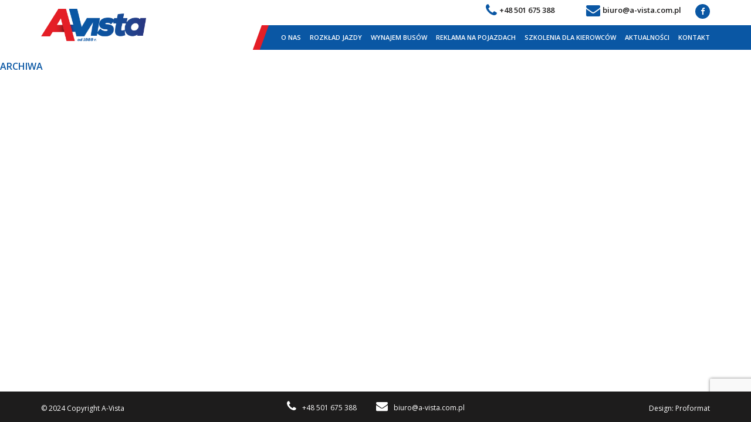

--- FILE ---
content_type: text/html; charset=UTF-8
request_url: http://www.a-vista.com.pl/slider/
body_size: 7945
content:
<!DOCTYPE html>
<html lang="pl-PL">
<head>
<meta charset="UTF-8">
<meta name="viewport" content="width=device-width, initial-scale=1.0">
<meta http-equiv="X-UA-Compatible" content="IE=edge">
<title>Archiwum Slider - A-Vista</title>
<link rel="profile" href="http://gmpg.org/xfn/11">
<link rel="pingback" href="http://www.a-vista.com.pl/xmlrpc.php">
<link rel="icon" type="image/ico" href="http://www.a-vista.com.pl/wp-content/themes/avista/includes/img/favicon.png" sizes="16x16">
<meta name='robots' content='index, follow, max-image-preview:large, max-snippet:-1, max-video-preview:-1' />
<!-- This site is optimized with the Yoast SEO plugin v22.5 - https://yoast.com/wordpress/plugins/seo/ -->
<link rel="canonical" href="http://www.a-vista.com.pl/slider/" />
<meta property="og:locale" content="pl_PL" />
<meta property="og:type" content="website" />
<meta property="og:title" content="Archiwum Slider - A-Vista" />
<meta property="og:url" content="http://www.a-vista.com.pl/slider/" />
<meta property="og:site_name" content="A-Vista" />
<meta name="twitter:card" content="summary_large_image" />
<script type="application/ld+json" class="yoast-schema-graph">{"@context":"https://schema.org","@graph":[{"@type":"CollectionPage","@id":"http://www.a-vista.com.pl/slider/","url":"http://www.a-vista.com.pl/slider/","name":"Archiwum Slider - A-Vista","isPartOf":{"@id":"https://www.a-vista.com.pl/#website"},"primaryImageOfPage":{"@id":"http://www.a-vista.com.pl/slider/#primaryimage"},"image":{"@id":"http://www.a-vista.com.pl/slider/#primaryimage"},"thumbnailUrl":"http://www.a-vista.com.pl/wp-content/uploads/7929510.jpg","breadcrumb":{"@id":"http://www.a-vista.com.pl/slider/#breadcrumb"},"inLanguage":"pl-PL"},{"@type":"ImageObject","inLanguage":"pl-PL","@id":"http://www.a-vista.com.pl/slider/#primaryimage","url":"http://www.a-vista.com.pl/wp-content/uploads/7929510.jpg","contentUrl":"http://www.a-vista.com.pl/wp-content/uploads/7929510.jpg","width":1050,"height":673},{"@type":"BreadcrumbList","@id":"http://www.a-vista.com.pl/slider/#breadcrumb","itemListElement":[{"@type":"ListItem","position":1,"name":"Strona główna","item":"https://www.a-vista.com.pl/"},{"@type":"ListItem","position":2,"name":"Slider"}]},{"@type":"WebSite","@id":"https://www.a-vista.com.pl/#website","url":"https://www.a-vista.com.pl/","name":"A-Vista","description":"","potentialAction":[{"@type":"SearchAction","target":{"@type":"EntryPoint","urlTemplate":"https://www.a-vista.com.pl/?s={search_term_string}"},"query-input":"required name=search_term_string"}],"inLanguage":"pl-PL"}]}</script>
<!-- / Yoast SEO plugin. -->
<link rel='dns-prefetch' href='//maxcdn.bootstrapcdn.com' />
<link rel="alternate" type="application/rss+xml" title="A-Vista &raquo; Kanał z wpisami" href="http://www.a-vista.com.pl/feed/" />
<link rel="alternate" type="application/rss+xml" title="A-Vista &raquo; Kanał z komentarzami" href="http://www.a-vista.com.pl/comments/feed/" />
<link rel="alternate" type="application/rss+xml" title="Kanał A-Vista &raquo; Slider" href="http://www.a-vista.com.pl/slider/feed/" />
<link rel='stylesheet' id='wp-block-library-css' href='//www.a-vista.com.pl/wp-content/cache/wpfc-minified/fr2grnfm/7qo4s.css' type='text/css' media='all' />
<style id='classic-theme-styles-inline-css' type='text/css'>
/*! This file is auto-generated */
.wp-block-button__link{color:#fff;background-color:#32373c;border-radius:9999px;box-shadow:none;text-decoration:none;padding:calc(.667em + 2px) calc(1.333em + 2px);font-size:1.125em}.wp-block-file__button{background:#32373c;color:#fff;text-decoration:none}
</style>
<style id='global-styles-inline-css' type='text/css'>
body{--wp--preset--color--black: #000000;--wp--preset--color--cyan-bluish-gray: #abb8c3;--wp--preset--color--white: #ffffff;--wp--preset--color--pale-pink: #f78da7;--wp--preset--color--vivid-red: #cf2e2e;--wp--preset--color--luminous-vivid-orange: #ff6900;--wp--preset--color--luminous-vivid-amber: #fcb900;--wp--preset--color--light-green-cyan: #7bdcb5;--wp--preset--color--vivid-green-cyan: #00d084;--wp--preset--color--pale-cyan-blue: #8ed1fc;--wp--preset--color--vivid-cyan-blue: #0693e3;--wp--preset--color--vivid-purple: #9b51e0;--wp--preset--gradient--vivid-cyan-blue-to-vivid-purple: linear-gradient(135deg,rgba(6,147,227,1) 0%,rgb(155,81,224) 100%);--wp--preset--gradient--light-green-cyan-to-vivid-green-cyan: linear-gradient(135deg,rgb(122,220,180) 0%,rgb(0,208,130) 100%);--wp--preset--gradient--luminous-vivid-amber-to-luminous-vivid-orange: linear-gradient(135deg,rgba(252,185,0,1) 0%,rgba(255,105,0,1) 100%);--wp--preset--gradient--luminous-vivid-orange-to-vivid-red: linear-gradient(135deg,rgba(255,105,0,1) 0%,rgb(207,46,46) 100%);--wp--preset--gradient--very-light-gray-to-cyan-bluish-gray: linear-gradient(135deg,rgb(238,238,238) 0%,rgb(169,184,195) 100%);--wp--preset--gradient--cool-to-warm-spectrum: linear-gradient(135deg,rgb(74,234,220) 0%,rgb(151,120,209) 20%,rgb(207,42,186) 40%,rgb(238,44,130) 60%,rgb(251,105,98) 80%,rgb(254,248,76) 100%);--wp--preset--gradient--blush-light-purple: linear-gradient(135deg,rgb(255,206,236) 0%,rgb(152,150,240) 100%);--wp--preset--gradient--blush-bordeaux: linear-gradient(135deg,rgb(254,205,165) 0%,rgb(254,45,45) 50%,rgb(107,0,62) 100%);--wp--preset--gradient--luminous-dusk: linear-gradient(135deg,rgb(255,203,112) 0%,rgb(199,81,192) 50%,rgb(65,88,208) 100%);--wp--preset--gradient--pale-ocean: linear-gradient(135deg,rgb(255,245,203) 0%,rgb(182,227,212) 50%,rgb(51,167,181) 100%);--wp--preset--gradient--electric-grass: linear-gradient(135deg,rgb(202,248,128) 0%,rgb(113,206,126) 100%);--wp--preset--gradient--midnight: linear-gradient(135deg,rgb(2,3,129) 0%,rgb(40,116,252) 100%);--wp--preset--font-size--small: 13px;--wp--preset--font-size--medium: 20px;--wp--preset--font-size--large: 36px;--wp--preset--font-size--x-large: 42px;--wp--preset--spacing--20: 0.44rem;--wp--preset--spacing--30: 0.67rem;--wp--preset--spacing--40: 1rem;--wp--preset--spacing--50: 1.5rem;--wp--preset--spacing--60: 2.25rem;--wp--preset--spacing--70: 3.38rem;--wp--preset--spacing--80: 5.06rem;--wp--preset--shadow--natural: 6px 6px 9px rgba(0, 0, 0, 0.2);--wp--preset--shadow--deep: 12px 12px 50px rgba(0, 0, 0, 0.4);--wp--preset--shadow--sharp: 6px 6px 0px rgba(0, 0, 0, 0.2);--wp--preset--shadow--outlined: 6px 6px 0px -3px rgba(255, 255, 255, 1), 6px 6px rgba(0, 0, 0, 1);--wp--preset--shadow--crisp: 6px 6px 0px rgba(0, 0, 0, 1);}:where(.is-layout-flex){gap: 0.5em;}:where(.is-layout-grid){gap: 0.5em;}body .is-layout-flex{display: flex;}body .is-layout-flex{flex-wrap: wrap;align-items: center;}body .is-layout-flex > *{margin: 0;}body .is-layout-grid{display: grid;}body .is-layout-grid > *{margin: 0;}:where(.wp-block-columns.is-layout-flex){gap: 2em;}:where(.wp-block-columns.is-layout-grid){gap: 2em;}:where(.wp-block-post-template.is-layout-flex){gap: 1.25em;}:where(.wp-block-post-template.is-layout-grid){gap: 1.25em;}.has-black-color{color: var(--wp--preset--color--black) !important;}.has-cyan-bluish-gray-color{color: var(--wp--preset--color--cyan-bluish-gray) !important;}.has-white-color{color: var(--wp--preset--color--white) !important;}.has-pale-pink-color{color: var(--wp--preset--color--pale-pink) !important;}.has-vivid-red-color{color: var(--wp--preset--color--vivid-red) !important;}.has-luminous-vivid-orange-color{color: var(--wp--preset--color--luminous-vivid-orange) !important;}.has-luminous-vivid-amber-color{color: var(--wp--preset--color--luminous-vivid-amber) !important;}.has-light-green-cyan-color{color: var(--wp--preset--color--light-green-cyan) !important;}.has-vivid-green-cyan-color{color: var(--wp--preset--color--vivid-green-cyan) !important;}.has-pale-cyan-blue-color{color: var(--wp--preset--color--pale-cyan-blue) !important;}.has-vivid-cyan-blue-color{color: var(--wp--preset--color--vivid-cyan-blue) !important;}.has-vivid-purple-color{color: var(--wp--preset--color--vivid-purple) !important;}.has-black-background-color{background-color: var(--wp--preset--color--black) !important;}.has-cyan-bluish-gray-background-color{background-color: var(--wp--preset--color--cyan-bluish-gray) !important;}.has-white-background-color{background-color: var(--wp--preset--color--white) !important;}.has-pale-pink-background-color{background-color: var(--wp--preset--color--pale-pink) !important;}.has-vivid-red-background-color{background-color: var(--wp--preset--color--vivid-red) !important;}.has-luminous-vivid-orange-background-color{background-color: var(--wp--preset--color--luminous-vivid-orange) !important;}.has-luminous-vivid-amber-background-color{background-color: var(--wp--preset--color--luminous-vivid-amber) !important;}.has-light-green-cyan-background-color{background-color: var(--wp--preset--color--light-green-cyan) !important;}.has-vivid-green-cyan-background-color{background-color: var(--wp--preset--color--vivid-green-cyan) !important;}.has-pale-cyan-blue-background-color{background-color: var(--wp--preset--color--pale-cyan-blue) !important;}.has-vivid-cyan-blue-background-color{background-color: var(--wp--preset--color--vivid-cyan-blue) !important;}.has-vivid-purple-background-color{background-color: var(--wp--preset--color--vivid-purple) !important;}.has-black-border-color{border-color: var(--wp--preset--color--black) !important;}.has-cyan-bluish-gray-border-color{border-color: var(--wp--preset--color--cyan-bluish-gray) !important;}.has-white-border-color{border-color: var(--wp--preset--color--white) !important;}.has-pale-pink-border-color{border-color: var(--wp--preset--color--pale-pink) !important;}.has-vivid-red-border-color{border-color: var(--wp--preset--color--vivid-red) !important;}.has-luminous-vivid-orange-border-color{border-color: var(--wp--preset--color--luminous-vivid-orange) !important;}.has-luminous-vivid-amber-border-color{border-color: var(--wp--preset--color--luminous-vivid-amber) !important;}.has-light-green-cyan-border-color{border-color: var(--wp--preset--color--light-green-cyan) !important;}.has-vivid-green-cyan-border-color{border-color: var(--wp--preset--color--vivid-green-cyan) !important;}.has-pale-cyan-blue-border-color{border-color: var(--wp--preset--color--pale-cyan-blue) !important;}.has-vivid-cyan-blue-border-color{border-color: var(--wp--preset--color--vivid-cyan-blue) !important;}.has-vivid-purple-border-color{border-color: var(--wp--preset--color--vivid-purple) !important;}.has-vivid-cyan-blue-to-vivid-purple-gradient-background{background: var(--wp--preset--gradient--vivid-cyan-blue-to-vivid-purple) !important;}.has-light-green-cyan-to-vivid-green-cyan-gradient-background{background: var(--wp--preset--gradient--light-green-cyan-to-vivid-green-cyan) !important;}.has-luminous-vivid-amber-to-luminous-vivid-orange-gradient-background{background: var(--wp--preset--gradient--luminous-vivid-amber-to-luminous-vivid-orange) !important;}.has-luminous-vivid-orange-to-vivid-red-gradient-background{background: var(--wp--preset--gradient--luminous-vivid-orange-to-vivid-red) !important;}.has-very-light-gray-to-cyan-bluish-gray-gradient-background{background: var(--wp--preset--gradient--very-light-gray-to-cyan-bluish-gray) !important;}.has-cool-to-warm-spectrum-gradient-background{background: var(--wp--preset--gradient--cool-to-warm-spectrum) !important;}.has-blush-light-purple-gradient-background{background: var(--wp--preset--gradient--blush-light-purple) !important;}.has-blush-bordeaux-gradient-background{background: var(--wp--preset--gradient--blush-bordeaux) !important;}.has-luminous-dusk-gradient-background{background: var(--wp--preset--gradient--luminous-dusk) !important;}.has-pale-ocean-gradient-background{background: var(--wp--preset--gradient--pale-ocean) !important;}.has-electric-grass-gradient-background{background: var(--wp--preset--gradient--electric-grass) !important;}.has-midnight-gradient-background{background: var(--wp--preset--gradient--midnight) !important;}.has-small-font-size{font-size: var(--wp--preset--font-size--small) !important;}.has-medium-font-size{font-size: var(--wp--preset--font-size--medium) !important;}.has-large-font-size{font-size: var(--wp--preset--font-size--large) !important;}.has-x-large-font-size{font-size: var(--wp--preset--font-size--x-large) !important;}
.wp-block-navigation a:where(:not(.wp-element-button)){color: inherit;}
:where(.wp-block-post-template.is-layout-flex){gap: 1.25em;}:where(.wp-block-post-template.is-layout-grid){gap: 1.25em;}
:where(.wp-block-columns.is-layout-flex){gap: 2em;}:where(.wp-block-columns.is-layout-grid){gap: 2em;}
.wp-block-pullquote{font-size: 1.5em;line-height: 1.6;}
</style>
<link rel='stylesheet' id='contact-form-7-css' href='//www.a-vista.com.pl/wp-content/cache/wpfc-minified/efgugiey/7qo4s.css' type='text/css' media='all' />
<link rel='stylesheet' id='responsive-lightbox-swipebox-css' href='//www.a-vista.com.pl/wp-content/cache/wpfc-minified/qhfgq9tz/7qo4s.css' type='text/css' media='all' />
<link rel='stylesheet' id='_tk-bootstrap-wp-css' href='//www.a-vista.com.pl/wp-content/cache/wpfc-minified/qkpylfkq/7qo4s.css' type='text/css' media='all' />
<link rel='stylesheet' id='_tk-bootstrap-css' href='//www.a-vista.com.pl/wp-content/cache/wpfc-minified/lm75i8ve/7qo4s.css' type='text/css' media='all' />
<link rel='stylesheet' id='font-awesome-css' href='//maxcdn.bootstrapcdn.com/font-awesome/4.3.0/css/font-awesome.min.css?ver=1.0' type='text/css' media='all' />
<link rel='stylesheet' id='owl-carousel-css' href='//www.a-vista.com.pl/wp-content/cache/wpfc-minified/qwplmlx7/7qo4s.css' type='text/css' media='all' />
<link rel='stylesheet' id='owl-theme-css' href='//www.a-vista.com.pl/wp-content/cache/wpfc-minified/jzd1o0pa/7qo4s.css' type='text/css' media='all' />
<link rel='stylesheet' id='animate-css' href='//www.a-vista.com.pl/wp-content/cache/wpfc-minified/erugp20l/7qo4s.css' type='text/css' media='all' />
<link rel='stylesheet' id='_tk-style-css' href='//www.a-vista.com.pl/wp-content/cache/wpfc-minified/ee1vi7gd/7qo4s.css' type='text/css' media='all' />
<script type="text/javascript" src="http://www.a-vista.com.pl/wp-includes/js/jquery/jquery.min.js?ver=3.7.1" id="jquery-core-js"></script>
<script type="text/javascript" src="http://www.a-vista.com.pl/wp-includes/js/jquery/jquery-migrate.min.js?ver=3.4.1" id="jquery-migrate-js"></script>
<script type="text/javascript" src="http://www.a-vista.com.pl/wp-content/plugins/responsive-lightbox/assets/swipebox/jquery.swipebox.min.js?ver=2.4.7" id="responsive-lightbox-swipebox-js"></script>
<script type="text/javascript" src="http://www.a-vista.com.pl/wp-includes/js/underscore.min.js?ver=1.13.4" id="underscore-js"></script>
<script type="text/javascript" src="http://www.a-vista.com.pl/wp-content/plugins/responsive-lightbox/assets/infinitescroll/infinite-scroll.pkgd.min.js?ver=6.5.4" id="responsive-lightbox-infinite-scroll-js"></script>
<script type="text/javascript" id="responsive-lightbox-js-before">
/* <![CDATA[ */
var rlArgs = {"script":"swipebox","selector":"lightbox","customEvents":"","activeGalleries":true,"animation":true,"hideCloseButtonOnMobile":false,"removeBarsOnMobile":false,"hideBars":true,"hideBarsDelay":5000,"videoMaxWidth":1080,"useSVG":true,"loopAtEnd":false,"woocommerce_gallery":false,"ajaxurl":"http:\/\/www.a-vista.com.pl\/wp-admin\/admin-ajax.php","nonce":"8c62b87943","preview":false,"postId":195,"scriptExtension":false};
/* ]]> */
</script>
<script type="text/javascript" src="http://www.a-vista.com.pl/wp-content/plugins/responsive-lightbox/js/front.js?ver=2.4.7" id="responsive-lightbox-js"></script>
<script type="text/javascript" src="http://www.a-vista.com.pl/wp-content/themes/avista/includes/js/jquery-1.9.1.min.js?ver=6.5.4" id="_tk-bootstrapjs-js"></script>
<script type="text/javascript" src="http://www.a-vista.com.pl/wp-content/themes/avista/includes/js/bootstrap-wp.js?ver=6.5.4" id="_tk-bootstrapwp-js"></script>
<script type="text/javascript" src="http://www.a-vista.com.pl/wp-content/themes/avista/includes/js/owl.carousel.min.js?ver=6.5.4" id="owl-script-js"></script>
<script type="text/javascript" src="http://www.a-vista.com.pl/wp-content/themes/avista/includes/js/functions.js?ver=6.5.4" id="functions-js"></script>
<link rel="https://api.w.org/" href="http://www.a-vista.com.pl/wp-json/" /><link rel="EditURI" type="application/rsd+xml" title="RSD" href="http://www.a-vista.com.pl/xmlrpc.php?rsd" />
<meta name="generator" content="WordPress 6.5.4" />
<style type="text/css">.recentcomments a{display:inline !important;padding:0 !important;margin:0 !important;}</style></head>
<body class="archive post-type-archive post-type-archive-slider group-blog">
<nav id="navbar" class="site-navigation">
<div class="menu-box">
<div class="container">
<div class="row navbar">
<div class="navbar-header">
<!-- .navbar-toggle is used as the toggle for collapsed navbar content -->
<button type="button" class="navbar-toggle" data-toggle="collapse" data-target=".navbar-collapse">
<span class="sr-only">Nawigacja </span>
<span class="icon-bar"></span>
<span class="icon-bar"></span>
<span class="icon-bar"></span>
</button>
<!-- Your site title as branding in the menu -->
<a class="navbar-brand" href="http://www.a-vista.com.pl/" rel="home" title="A-Vista">
<img src="http://www.a-vista.com.pl/wp-content/themes/avista/includes/img/logo.png" alt="Lech Bołgoraj" class="img-responsive">
</a>
</div>
<div class="top-infobox">
<div class="navbar-collapse collapse">
<div class="contact-header">
<a href="tel:+48 501 675 388">
<i class="fa fa-phone"></i> 
<span>+48 501 675 388</span>
</a>
<a href="mailto:biuro@a-vista.com.pl">
<i class="fa fa-envelope"></i> 
<span>biuro@a-vista.com.pl</span>
</a>
<a href="https://www.facebook.com/AVISTA.Klodzko/" target="_blank" class="social">
<i class="fa fa-facebook"></i>
</a>
</div>
</div>
<div class="collapse navbar-collapse navbar-main"><ul id="main-menu" class="nav navbar-nav navbar-right"><li id="menu-item-207" class="menu-item menu-item-type-post_type menu-item-object-page menu-item-has-children"><a href="http://www.a-vista.com.pl/o-nas-2/">O nas</a>
<ul class="dropdown-menu">
<li id="menu-item-275" class="menu-item menu-item-type-post_type menu-item-object-page"><a href="http://www.a-vista.com.pl/o-nas-2/licencje-i-certyfikaty/">Licencje i certyfikaty</a></li>
</ul>
</li>
<li id="menu-item-551" class="menu-item menu-item-type-post_type menu-item-object-page menu-item-has-children"><a href="http://www.a-vista.com.pl/komunikacja-miejska-podmiejska/">Rozkład jazdy</a>
<ul class="dropdown-menu">
<li id="menu-item-205" class="menu-item menu-item-type-post_type menu-item-object-page menu-item-has-children"><a href="http://www.a-vista.com.pl/komunikacja-miejska-podmiejska/komunikacja-miejska/">Komunikacja Miejska w Kłodzku</a>
<ul class="dropdown-menu">
<li id="menu-item-294" class="menu-item menu-item-type-post_type menu-item-object-page"><a href="http://www.a-vista.com.pl/komunikacja-miejska-podmiejska/komunikacja-miejska/bank-zachodni/">Kościuszki, Bank Zachodni</a></li>
<li id="menu-item-293" class="menu-item menu-item-type-post_type menu-item-object-page"><a href="http://www.a-vista.com.pl/komunikacja-miejska-podmiejska/komunikacja-miejska/klodzko-boh-getta-dobosz/">Bohaterów Getta, Dobosz</a></li>
<li id="menu-item-351" class="menu-item menu-item-type-post_type menu-item-object-page"><a href="http://www.a-vista.com.pl/komunikacja-miejska-podmiejska/komunikacja-miejska/klodzko-drzymaly-wojciecha/">Drzymały / Wojciecha</a></li>
<li id="menu-item-352" class="menu-item menu-item-type-post_type menu-item-object-page"><a href="http://www.a-vista.com.pl/komunikacja-miejska-podmiejska/komunikacja-miejska/klodzko-ch-galeria-twierdza/">CH Galeria Twierdza</a></li>
<li id="menu-item-353" class="menu-item menu-item-type-post_type menu-item-object-page"><a href="http://www.a-vista.com.pl/komunikacja-miejska-podmiejska/komunikacja-miejska/klodzko-dusznicka-pks-biedronka/">Dusznicka, Baza PKS/Biedronka</a></li>
<li id="menu-item-354" class="menu-item menu-item-type-post_type menu-item-object-page"><a href="http://www.a-vista.com.pl/komunikacja-miejska-podmiejska/komunikacja-miejska/klodzko-korytowska/">Korytowska / Objazdowa</a></li>
<li id="menu-item-355" class="menu-item menu-item-type-post_type menu-item-object-page"><a href="http://www.a-vista.com.pl/komunikacja-miejska-podmiejska/komunikacja-miejska/klodzko-kosciuszki-starostwo/">Kościuszki, Starostwo</a></li>
<li id="menu-item-350" class="menu-item menu-item-type-post_type menu-item-object-page"><a href="http://www.a-vista.com.pl/komunikacja-miejska-podmiejska/komunikacja-miejska/klodzko-luzycka-petla/">pl. Jedności, Dworzec Autobusowy</a></li>
<li id="menu-item-349" class="menu-item menu-item-type-post_type menu-item-object-page"><a href="http://www.a-vista.com.pl/komunikacja-miejska-podmiejska/komunikacja-miejska/klodzko-objazdowa-energetyka/">Objazdowa, Energetyka</a></li>
<li id="menu-item-348" class="menu-item menu-item-type-post_type menu-item-object-page"><a href="http://www.a-vista.com.pl/komunikacja-miejska-podmiejska/komunikacja-miejska/klodzko-kosciuszki-pko-pks/">Kościuszki, PKO/PKS</a></li>
<li id="menu-item-347" class="menu-item menu-item-type-post_type menu-item-object-page"><a href="http://www.a-vista.com.pl/komunikacja-miejska-podmiejska/komunikacja-miejska/klodzko-podgrodzie/">Podgrodzie</a></li>
<li id="menu-item-337" class="menu-item menu-item-type-post_type menu-item-object-page"><a href="http://www.a-vista.com.pl/klodzko-rodzinna-sklep-kierunek-galeria-kierunek-szpital/">Rodzinna, Sklep u Krychy</a></li>
<li id="menu-item-346" class="menu-item menu-item-type-post_type menu-item-object-page"><a href="http://www.a-vista.com.pl/komunikacja-miejska-podmiejska/komunikacja-miejska/klodzko-rodzinna-zoo-kierunek-galeria-kierunek-szpital/">Rodzinna / Przyjaciół Dzieci</a></li>
<li id="menu-item-344" class="menu-item menu-item-type-post_type menu-item-object-page"><a href="http://www.a-vista.com.pl/komunikacja-miejska-podmiejska/komunikacja-miejska/klodzko-spoldzielcza-e-leclerc-kierunek-galeria-kierunek-szpital/">Spółdzielcza, E.Leclerc</a></li>
<li id="menu-item-343" class="menu-item menu-item-type-post_type menu-item-object-page"><a href="http://www.a-vista.com.pl/komunikacja-miejska-podmiejska/komunikacja-miejska/klodzko-spoldzielcza-jana-pawla-ii/">Spółdzielcza/Jana Pawła II</a></li>
<li id="menu-item-342" class="menu-item menu-item-type-post_type menu-item-object-page"><a href="http://www.a-vista.com.pl/komunikacja-miejska-podmiejska/komunikacja-miejska/klodzko-spoldzielcza-przyjaciol-dzieci/">Spółdzielcza/Przyjaciół Dzieci</a></li>
<li id="menu-item-341" class="menu-item menu-item-type-post_type menu-item-object-page"><a href="http://www.a-vista.com.pl/komunikacja-miejska-podmiejska/komunikacja-miejska/klodzko-objazdowa-steinhoff/">Objazdowa, Steinhoff</a></li>
<li id="menu-item-340" class="menu-item menu-item-type-post_type menu-item-object-page"><a href="http://www.a-vista.com.pl/komunikacja-miejska-podmiejska/komunikacja-miejska/klodzko-szpital/">Szpital</a></li>
<li id="menu-item-336" class="menu-item menu-item-type-post_type menu-item-object-page"><a href="http://www.a-vista.com.pl/klodzko-warszawy-centrum-warszawy-centrum-ii/">Warszawy Centrum I, II</a></li>
<li id="menu-item-339" class="menu-item menu-item-type-post_type menu-item-object-page"><a href="http://www.a-vista.com.pl/komunikacja-miejska-podmiejska/komunikacja-miejska/klodzko-warty/">Warty, Szkoła Medyczna</a></li>
<li id="menu-item-338" class="menu-item menu-item-type-post_type menu-item-object-page"><a href="http://www.a-vista.com.pl/komunikacja-miejska-podmiejska/komunikacja-miejska/klodzko-zamiejska/">Zamiejska, Szkoła</a></li>
</ul>
</li>
<li id="menu-item-219" class="menu-item menu-item-type-post_type menu-item-object-page menu-item-has-children"><a href="http://www.a-vista.com.pl/komunikacja-miejska-podmiejska/komunikacja-podmiejska/">Kłodzko &#8211; Ścinawica &#8211; Młynów &#8211; Wojbórz &#8211; Wilcza &#8211; Łączna</a>
<ul class="dropdown-menu">
<li id="menu-item-501" class="menu-item menu-item-type-post_type menu-item-object-page"><a href="http://www.a-vista.com.pl/komunikacja-miejska-podmiejska/komunikacja-podmiejska/klodzko-luzycka/">Kłodzko, DWORZEC AUTOBUSOWY stanowisko 11</a></li>
<li id="menu-item-503" class="menu-item menu-item-type-post_type menu-item-object-page"><a href="http://www.a-vista.com.pl/komunikacja-miejska-podmiejska/komunikacja-podmiejska/klodzko-kosciuszki-bank-zachodni/">Kłodzko, Kościuszki Bank Zachodni</a></li>
<li id="menu-item-504" class="menu-item menu-item-type-post_type menu-item-object-page"><a href="http://www.a-vista.com.pl/komunikacja-miejska-podmiejska/komunikacja-podmiejska/klodzko-targowisko/">Kłodzko, Targowisko</a></li>
<li id="menu-item-505" class="menu-item menu-item-type-post_type menu-item-object-page"><a href="http://www.a-vista.com.pl/komunikacja-miejska-podmiejska/komunikacja-podmiejska/klodzko-nowy-swiat/">Kłodzko, Nowy Świat</a></li>
<li id="menu-item-506" class="menu-item menu-item-type-post_type menu-item-object-page"><a href="http://www.a-vista.com.pl/komunikacja-miejska-podmiejska/komunikacja-podmiejska/klodzko-ustronie/">Kłodzko, Ustronie</a></li>
<li id="menu-item-507" class="menu-item menu-item-type-post_type menu-item-object-page"><a href="http://www.a-vista.com.pl/komunikacja-miejska-podmiejska/komunikacja-podmiejska/scinawica/">Ścinawica</a></li>
<li id="menu-item-508" class="menu-item menu-item-type-post_type menu-item-object-page"><a href="http://www.a-vista.com.pl/komunikacja-miejska-podmiejska/komunikacja-podmiejska/scinawica-przedszkole/">Ścinawica Przedszkole</a></li>
<li id="menu-item-509" class="menu-item menu-item-type-post_type menu-item-object-page"><a href="http://www.a-vista.com.pl/komunikacja-miejska-podmiejska/komunikacja-podmiejska/mlynow-i/">Młynów I</a></li>
<li id="menu-item-510" class="menu-item menu-item-type-post_type menu-item-object-page"><a href="http://www.a-vista.com.pl/komunikacja-miejska-podmiejska/komunikacja-podmiejska/mlynow-ii/">Młynów II</a></li>
<li id="menu-item-511" class="menu-item menu-item-type-post_type menu-item-object-page"><a href="http://www.a-vista.com.pl/komunikacja-miejska-podmiejska/komunikacja-podmiejska/mlynow-gorny/">Młynów Górny</a></li>
<li id="menu-item-512" class="menu-item menu-item-type-post_type menu-item-object-page"><a href="http://www.a-vista.com.pl/komunikacja-miejska-podmiejska/komunikacja-podmiejska/wojborz-i/">Wojbórz I</a></li>
<li id="menu-item-513" class="menu-item menu-item-type-post_type menu-item-object-page"><a href="http://www.a-vista.com.pl/komunikacja-miejska-podmiejska/komunikacja-podmiejska/wojborz-skrzyzowanie/">Wojbórz skrzyżowanie</a></li>
<li id="menu-item-514" class="menu-item menu-item-type-post_type menu-item-object-page"><a href="http://www.a-vista.com.pl/komunikacja-miejska-podmiejska/komunikacja-podmiejska/wojborz-ii/">Wojbórz II</a></li>
<li id="menu-item-515" class="menu-item menu-item-type-post_type menu-item-object-page"><a href="http://www.a-vista.com.pl/komunikacja-miejska-podmiejska/komunikacja-podmiejska/wojborz-centrum/">Wojbórz Centrum</a></li>
<li id="menu-item-516" class="menu-item menu-item-type-post_type menu-item-object-page"><a href="http://www.a-vista.com.pl/komunikacja-miejska-podmiejska/komunikacja-podmiejska/wojborz-osiedle-szkola/">Wojbórz osiedle szkoła</a></li>
<li id="menu-item-517" class="menu-item menu-item-type-post_type menu-item-object-page"><a href="http://www.a-vista.com.pl/komunikacja-miejska-podmiejska/komunikacja-podmiejska/laczna-1/">Łączna</a></li>
<li id="menu-item-518" class="menu-item menu-item-type-post_type menu-item-object-page"><a href="http://www.a-vista.com.pl/komunikacja-miejska-podmiejska/komunikacja-podmiejska/wilcza/">Wilcza</a></li>
</ul>
</li>
</ul>
</li>
<li id="menu-item-557" class="menu-item menu-item-type-post_type menu-item-object-page menu-item-has-children"><a href="http://www.a-vista.com.pl/wynajem-autokarow-busow/">Wynajem busów</a>
<ul class="dropdown-menu">
<li id="menu-item-218" class="menu-item menu-item-type-post_type menu-item-object-page"><a href="http://www.a-vista.com.pl/wynajem-autokarow-busow/flota-a-vista/">Flota A-Vista</a></li>
<li id="menu-item-561" class="menu-item menu-item-type-post_type menu-item-object-page"><a href="http://www.a-vista.com.pl/wynajem-autokarow-busow/formularz-rezerwacji/">Formularz rezerwacji</a></li>
</ul>
</li>
<li id="menu-item-255" class="menu-item menu-item-type-post_type menu-item-object-page"><a href="http://www.a-vista.com.pl/reklama-na-pojazdach/">Reklama na pojazdach</a></li>
<li id="menu-item-224" class="menu-item menu-item-type-post_type menu-item-object-page"><a href="http://www.a-vista.com.pl/szkolenia-okresowe/">Szkolenia dla kierowców</a></li>
<li id="menu-item-608" class="menu-item menu-item-type-post_type menu-item-object-page current_page_parent"><a href="http://www.a-vista.com.pl/aktualnosci/">Aktualności</a></li>
<li id="menu-item-226" class="menu-item menu-item-type-post_type menu-item-object-page"><a href="http://www.a-vista.com.pl/kontakt/">Kontakt</a></li>
</ul></div>					</div>
</div>
</div>
</div>
</nav>
<div class="content-padder">
<header>
<h1 class="page-title">
Archiwa				</h1>
</header><!-- .page-header -->
</div><!-- .content-padder -->
<!--
<section class="parafooter col-sm-24">
<div class="container">
<div class="row">
<div class="col-sm-6">
<div id="nav_menu-2" class="widget widget_nav_menu"><h4 class="widgettitle">O firmie</h4><div class="menu-o-firmie-container"><ul id="menu-o-firmie" class="menu"><li id="menu-item-240" class="menu-item menu-item-type-post_type menu-item-object-page menu-item-240"><a href="http://www.a-vista.com.pl/o-nas-2/">O nas</a></li>
<li id="menu-item-238" class="menu-item menu-item-type-post_type menu-item-object-page current_page_parent menu-item-238"><a href="http://www.a-vista.com.pl/aktualnosci/">Aktualności</a></li>
<li id="menu-item-239" class="menu-item menu-item-type-post_type menu-item-object-page menu-item-239"><a href="http://www.a-vista.com.pl/kontakt/">Kontakt</a></li>
<li id="menu-item-237" class="menu-item menu-item-type-post_type menu-item-object-page menu-item-237"><a href="http://www.a-vista.com.pl/rezerwacje/">Rezerwacje</a></li>
<li id="menu-item-236" class="menu-item menu-item-type-post_type menu-item-object-page menu-item-236"><a href="http://www.a-vista.com.pl/o-nas-2/licencje-i-certyfikaty/">Licencje i certyfikaty</a></li>
<li id="menu-item-235" class="menu-item menu-item-type-post_type menu-item-object-page menu-item-235"><a href="http://www.a-vista.com.pl/polityka-prywatnosci/">Polityka prywatności</a></li>
</ul></div></div>									</div>
<div class="col-sm-6">
<div id="nav_menu-3" class="widget widget_nav_menu"><h4 class="widgettitle">Oferta</h4><div class="menu-oferta-container"><ul id="menu-oferta" class="menu"><li id="menu-item-254" class="menu-item menu-item-type-post_type menu-item-object-page menu-item-254"><a href="http://www.a-vista.com.pl/o-nas/uslugi-dla-firm/">Usługi dla firm</a></li>
<li id="menu-item-253" class="menu-item menu-item-type-post_type menu-item-object-page menu-item-253"><a href="http://www.a-vista.com.pl/o-nas/grupy-zorganizowane/">Grupy zorganizowane</a></li>
<li id="menu-item-252" class="menu-item menu-item-type-post_type menu-item-object-page menu-item-252"><a href="http://www.a-vista.com.pl/o-nas/osoby-indywidualne/">Osoby indywidualne</a></li>
<li id="menu-item-251" class="menu-item menu-item-type-post_type menu-item-object-page menu-item-251"><a href="http://www.a-vista.com.pl/reklama-na-pojazdach/">Reklama na pojazdach</a></li>
</ul></div></div>									</div>
<div class="col-sm-6">
<div id="nav_menu-4" class="widget widget_nav_menu"><h4 class="widgettitle">Komunikacja</h4><div class="menu-komunikacja-container"><ul id="menu-komunikacja" class="menu"><li id="menu-item-260" class="menu-item menu-item-type-post_type menu-item-object-page menu-item-260"><a href="http://www.a-vista.com.pl/komunikacja-miejska-podmiejska/komunikacja-miejska/">Komunikacja Miejska w Kłodzku</a></li>
<li id="menu-item-259" class="menu-item menu-item-type-post_type menu-item-object-page menu-item-259"><a href="http://www.a-vista.com.pl/komunikacja-miejska-podmiejska/komunikacja-podmiejska/">Kłodzko-Ścinawica-Młynów-Wojbórz-Wilcza-Łączna</a></li>
</ul></div></div><div id="nav_menu-5" class="widget widget_nav_menu"><h4 class="widgettitle">Szkolenia okresowe</h4><div class="menu-szkolenia-okresowe-container"><ul id="menu-szkolenia-okresowe" class="menu"><li id="menu-item-270" class="menu-item menu-item-type-post_type menu-item-object-page menu-item-270"><a href="http://www.a-vista.com.pl/szkolenia-okresowe/">Szkolenia okresowe dla kierowców wykonujących przewozy drogowe osób i rzeczy</a></li>
</ul></div></div>									</div>
<div class="col-sm-6">
<div id="nav_menu-6" class="widget widget_nav_menu"><h4 class="widgettitle">Flota A-Vista</h4></div>									</div>
</div>
</div>
</section>
-->
<footer id="colophon" class="site-footer col-sm-24" role="contentinfo">
<div class="container">
<div class="row">
<div class="col-sm-8 attribution padding-top">
&copy;  2024 Copyright A-Vista				<!--<span class="sep"> | </span>
Design: <a class="credits" href="http://www.proformat.pl/" target="_blank" title="Agencja Interaktywna Proforamt" alt="Agencja Interaktywna Proforamt">Proformat</a>-->
</div>
<div class="col-sm-8 text-center">
<a href="tel:+48 501 675 388" class="footer-contact">
<i class="fa fa-phone"></i> 
<span>+48 501 675 388</span>
</a>
<a href="mailto:biuro@a-vista.com.pl" class="footer-contact">
<i class="fa fa-envelope"></i> 
<span>biuro@a-vista.com.pl</span>
</a>
</div>
<div class="site-footer-inner text-right col-sm-8 padding-top">
Design: <a class="credits" href="http://www.proformat.pl/" target="_blank" title="Agencja Interaktywna Proformat" alt="Agencja Interaktywna Proforamt">Proformat</a>
</div>
</div>
</div><!-- close .container -->
</footer><!-- close #colophon -->
<div id="social">
</div>
<!--[if lt IE 7 ]>
<script src="//ajax.googleapis.com/ajax/libs/chrome-frame/1.0.3/CFInstall.min.js"></script>
<script>window.attachEvent('onload',function(){CFInstall.check({mode:'overlay'})})</script>
<![endif]-->
<script src="https://ajax.googleapis.com/ajax/libs/jquery/1.11.1/jquery.min.js"></script>
<script type="text/javascript" src="http://www.a-vista.com.pl/wp-content/plugins/contact-form-7/includes/swv/js/index.js?ver=5.9.3" id="swv-js"></script>
<script type="text/javascript" id="contact-form-7-js-extra">
/* <![CDATA[ */
var wpcf7 = {"api":{"root":"http:\/\/www.a-vista.com.pl\/wp-json\/","namespace":"contact-form-7\/v1"}};
/* ]]> */
</script>
<script type="text/javascript" src="http://www.a-vista.com.pl/wp-content/plugins/contact-form-7/includes/js/index.js?ver=5.9.3" id="contact-form-7-js"></script>
<script type="text/javascript" src="http://www.a-vista.com.pl/wp-content/themes/avista/includes/js/skip-link-focus-fix.js?ver=20130115" id="_tk-skip-link-focus-fix-js"></script>
<script type="text/javascript" src="https://www.google.com/recaptcha/api.js?render=6LexI7gpAAAAAF1p4VDFKtjXOPK7qRRRqqjF8Dza&amp;ver=3.0" id="google-recaptcha-js"></script>
<script type="text/javascript" src="http://www.a-vista.com.pl/wp-includes/js/dist/vendor/wp-polyfill-inert.min.js?ver=3.1.2" id="wp-polyfill-inert-js"></script>
<script type="text/javascript" src="http://www.a-vista.com.pl/wp-includes/js/dist/vendor/regenerator-runtime.min.js?ver=0.14.0" id="regenerator-runtime-js"></script>
<script type="text/javascript" src="http://www.a-vista.com.pl/wp-includes/js/dist/vendor/wp-polyfill.min.js?ver=3.15.0" id="wp-polyfill-js"></script>
<script type="text/javascript" id="wpcf7-recaptcha-js-extra">
/* <![CDATA[ */
var wpcf7_recaptcha = {"sitekey":"6LexI7gpAAAAAF1p4VDFKtjXOPK7qRRRqqjF8Dza","actions":{"homepage":"homepage","contactform":"contactform"}};
/* ]]> */
</script>
<script type="text/javascript" src="http://www.a-vista.com.pl/wp-content/plugins/contact-form-7/modules/recaptcha/index.js?ver=5.9.3" id="wpcf7-recaptcha-js"></script>
<script src="http://www.a-vista.com.pl/wp-content/themes/avista/includes/js/jquery-1.9.1.min.js"></script>
<script type="text/javascript" src="http://www.a-vista.com.pl/wp-content/themes/avista/includes/resources/bootstrap/js/bootstrap.min.js"></script>
<script type="text/javascript" src="http://www.a-vista.com.pl/wp-content/themes/avista/includes/js/owl.carousel.min.js"></script>
<script type="text/javascript" src="http://www.a-vista.com.pl/wp-content/themes/avista/includes/js/parallax.min.js"></script>
<script type="text/javascript" src="http://www.a-vista.com.pl/wp-content/themes/avista/includes/js/jquery.counterup.min.js"></script>
<script type="text/javascript" src="http://www.a-vista.com.pl/wp-content/themes/avista/includes/js/wow.js"></script>
<script type="text/javascript" src="http://www.a-vista.com.pl/wp-content/themes/avista/includes/js/jquery.sticky.js"></script>
<script type="text/javascript" src="http://www.a-vista.com.pl/wp-content/themes/avista/includes/js/jquery.matchHeight.js"></script>
<script type="text/javascript" src="http://www.a-vista.com.pl/wp-content/themes/avista/includes/js/masonry.pkgd.min.js"></script>
<script type="text/javascript" src="http://www.a-vista.com.pl/wp-content/themes/avista/includes/js/functions.js"></script>
</body>
</html><!-- WP Fastest Cache file was created in 0.39737606048584 seconds, on 16-06-24 2:37:40 --><!-- via php -->

--- FILE ---
content_type: text/html; charset=utf-8
request_url: https://www.google.com/recaptcha/api2/anchor?ar=1&k=6LexI7gpAAAAAF1p4VDFKtjXOPK7qRRRqqjF8Dza&co=aHR0cDovL3d3dy5hLXZpc3RhLmNvbS5wbDo4MA..&hl=en&v=PoyoqOPhxBO7pBk68S4YbpHZ&size=invisible&anchor-ms=20000&execute-ms=30000&cb=tti59w96umrj
body_size: 48820
content:
<!DOCTYPE HTML><html dir="ltr" lang="en"><head><meta http-equiv="Content-Type" content="text/html; charset=UTF-8">
<meta http-equiv="X-UA-Compatible" content="IE=edge">
<title>reCAPTCHA</title>
<style type="text/css">
/* cyrillic-ext */
@font-face {
  font-family: 'Roboto';
  font-style: normal;
  font-weight: 400;
  font-stretch: 100%;
  src: url(//fonts.gstatic.com/s/roboto/v48/KFO7CnqEu92Fr1ME7kSn66aGLdTylUAMa3GUBHMdazTgWw.woff2) format('woff2');
  unicode-range: U+0460-052F, U+1C80-1C8A, U+20B4, U+2DE0-2DFF, U+A640-A69F, U+FE2E-FE2F;
}
/* cyrillic */
@font-face {
  font-family: 'Roboto';
  font-style: normal;
  font-weight: 400;
  font-stretch: 100%;
  src: url(//fonts.gstatic.com/s/roboto/v48/KFO7CnqEu92Fr1ME7kSn66aGLdTylUAMa3iUBHMdazTgWw.woff2) format('woff2');
  unicode-range: U+0301, U+0400-045F, U+0490-0491, U+04B0-04B1, U+2116;
}
/* greek-ext */
@font-face {
  font-family: 'Roboto';
  font-style: normal;
  font-weight: 400;
  font-stretch: 100%;
  src: url(//fonts.gstatic.com/s/roboto/v48/KFO7CnqEu92Fr1ME7kSn66aGLdTylUAMa3CUBHMdazTgWw.woff2) format('woff2');
  unicode-range: U+1F00-1FFF;
}
/* greek */
@font-face {
  font-family: 'Roboto';
  font-style: normal;
  font-weight: 400;
  font-stretch: 100%;
  src: url(//fonts.gstatic.com/s/roboto/v48/KFO7CnqEu92Fr1ME7kSn66aGLdTylUAMa3-UBHMdazTgWw.woff2) format('woff2');
  unicode-range: U+0370-0377, U+037A-037F, U+0384-038A, U+038C, U+038E-03A1, U+03A3-03FF;
}
/* math */
@font-face {
  font-family: 'Roboto';
  font-style: normal;
  font-weight: 400;
  font-stretch: 100%;
  src: url(//fonts.gstatic.com/s/roboto/v48/KFO7CnqEu92Fr1ME7kSn66aGLdTylUAMawCUBHMdazTgWw.woff2) format('woff2');
  unicode-range: U+0302-0303, U+0305, U+0307-0308, U+0310, U+0312, U+0315, U+031A, U+0326-0327, U+032C, U+032F-0330, U+0332-0333, U+0338, U+033A, U+0346, U+034D, U+0391-03A1, U+03A3-03A9, U+03B1-03C9, U+03D1, U+03D5-03D6, U+03F0-03F1, U+03F4-03F5, U+2016-2017, U+2034-2038, U+203C, U+2040, U+2043, U+2047, U+2050, U+2057, U+205F, U+2070-2071, U+2074-208E, U+2090-209C, U+20D0-20DC, U+20E1, U+20E5-20EF, U+2100-2112, U+2114-2115, U+2117-2121, U+2123-214F, U+2190, U+2192, U+2194-21AE, U+21B0-21E5, U+21F1-21F2, U+21F4-2211, U+2213-2214, U+2216-22FF, U+2308-230B, U+2310, U+2319, U+231C-2321, U+2336-237A, U+237C, U+2395, U+239B-23B7, U+23D0, U+23DC-23E1, U+2474-2475, U+25AF, U+25B3, U+25B7, U+25BD, U+25C1, U+25CA, U+25CC, U+25FB, U+266D-266F, U+27C0-27FF, U+2900-2AFF, U+2B0E-2B11, U+2B30-2B4C, U+2BFE, U+3030, U+FF5B, U+FF5D, U+1D400-1D7FF, U+1EE00-1EEFF;
}
/* symbols */
@font-face {
  font-family: 'Roboto';
  font-style: normal;
  font-weight: 400;
  font-stretch: 100%;
  src: url(//fonts.gstatic.com/s/roboto/v48/KFO7CnqEu92Fr1ME7kSn66aGLdTylUAMaxKUBHMdazTgWw.woff2) format('woff2');
  unicode-range: U+0001-000C, U+000E-001F, U+007F-009F, U+20DD-20E0, U+20E2-20E4, U+2150-218F, U+2190, U+2192, U+2194-2199, U+21AF, U+21E6-21F0, U+21F3, U+2218-2219, U+2299, U+22C4-22C6, U+2300-243F, U+2440-244A, U+2460-24FF, U+25A0-27BF, U+2800-28FF, U+2921-2922, U+2981, U+29BF, U+29EB, U+2B00-2BFF, U+4DC0-4DFF, U+FFF9-FFFB, U+10140-1018E, U+10190-1019C, U+101A0, U+101D0-101FD, U+102E0-102FB, U+10E60-10E7E, U+1D2C0-1D2D3, U+1D2E0-1D37F, U+1F000-1F0FF, U+1F100-1F1AD, U+1F1E6-1F1FF, U+1F30D-1F30F, U+1F315, U+1F31C, U+1F31E, U+1F320-1F32C, U+1F336, U+1F378, U+1F37D, U+1F382, U+1F393-1F39F, U+1F3A7-1F3A8, U+1F3AC-1F3AF, U+1F3C2, U+1F3C4-1F3C6, U+1F3CA-1F3CE, U+1F3D4-1F3E0, U+1F3ED, U+1F3F1-1F3F3, U+1F3F5-1F3F7, U+1F408, U+1F415, U+1F41F, U+1F426, U+1F43F, U+1F441-1F442, U+1F444, U+1F446-1F449, U+1F44C-1F44E, U+1F453, U+1F46A, U+1F47D, U+1F4A3, U+1F4B0, U+1F4B3, U+1F4B9, U+1F4BB, U+1F4BF, U+1F4C8-1F4CB, U+1F4D6, U+1F4DA, U+1F4DF, U+1F4E3-1F4E6, U+1F4EA-1F4ED, U+1F4F7, U+1F4F9-1F4FB, U+1F4FD-1F4FE, U+1F503, U+1F507-1F50B, U+1F50D, U+1F512-1F513, U+1F53E-1F54A, U+1F54F-1F5FA, U+1F610, U+1F650-1F67F, U+1F687, U+1F68D, U+1F691, U+1F694, U+1F698, U+1F6AD, U+1F6B2, U+1F6B9-1F6BA, U+1F6BC, U+1F6C6-1F6CF, U+1F6D3-1F6D7, U+1F6E0-1F6EA, U+1F6F0-1F6F3, U+1F6F7-1F6FC, U+1F700-1F7FF, U+1F800-1F80B, U+1F810-1F847, U+1F850-1F859, U+1F860-1F887, U+1F890-1F8AD, U+1F8B0-1F8BB, U+1F8C0-1F8C1, U+1F900-1F90B, U+1F93B, U+1F946, U+1F984, U+1F996, U+1F9E9, U+1FA00-1FA6F, U+1FA70-1FA7C, U+1FA80-1FA89, U+1FA8F-1FAC6, U+1FACE-1FADC, U+1FADF-1FAE9, U+1FAF0-1FAF8, U+1FB00-1FBFF;
}
/* vietnamese */
@font-face {
  font-family: 'Roboto';
  font-style: normal;
  font-weight: 400;
  font-stretch: 100%;
  src: url(//fonts.gstatic.com/s/roboto/v48/KFO7CnqEu92Fr1ME7kSn66aGLdTylUAMa3OUBHMdazTgWw.woff2) format('woff2');
  unicode-range: U+0102-0103, U+0110-0111, U+0128-0129, U+0168-0169, U+01A0-01A1, U+01AF-01B0, U+0300-0301, U+0303-0304, U+0308-0309, U+0323, U+0329, U+1EA0-1EF9, U+20AB;
}
/* latin-ext */
@font-face {
  font-family: 'Roboto';
  font-style: normal;
  font-weight: 400;
  font-stretch: 100%;
  src: url(//fonts.gstatic.com/s/roboto/v48/KFO7CnqEu92Fr1ME7kSn66aGLdTylUAMa3KUBHMdazTgWw.woff2) format('woff2');
  unicode-range: U+0100-02BA, U+02BD-02C5, U+02C7-02CC, U+02CE-02D7, U+02DD-02FF, U+0304, U+0308, U+0329, U+1D00-1DBF, U+1E00-1E9F, U+1EF2-1EFF, U+2020, U+20A0-20AB, U+20AD-20C0, U+2113, U+2C60-2C7F, U+A720-A7FF;
}
/* latin */
@font-face {
  font-family: 'Roboto';
  font-style: normal;
  font-weight: 400;
  font-stretch: 100%;
  src: url(//fonts.gstatic.com/s/roboto/v48/KFO7CnqEu92Fr1ME7kSn66aGLdTylUAMa3yUBHMdazQ.woff2) format('woff2');
  unicode-range: U+0000-00FF, U+0131, U+0152-0153, U+02BB-02BC, U+02C6, U+02DA, U+02DC, U+0304, U+0308, U+0329, U+2000-206F, U+20AC, U+2122, U+2191, U+2193, U+2212, U+2215, U+FEFF, U+FFFD;
}
/* cyrillic-ext */
@font-face {
  font-family: 'Roboto';
  font-style: normal;
  font-weight: 500;
  font-stretch: 100%;
  src: url(//fonts.gstatic.com/s/roboto/v48/KFO7CnqEu92Fr1ME7kSn66aGLdTylUAMa3GUBHMdazTgWw.woff2) format('woff2');
  unicode-range: U+0460-052F, U+1C80-1C8A, U+20B4, U+2DE0-2DFF, U+A640-A69F, U+FE2E-FE2F;
}
/* cyrillic */
@font-face {
  font-family: 'Roboto';
  font-style: normal;
  font-weight: 500;
  font-stretch: 100%;
  src: url(//fonts.gstatic.com/s/roboto/v48/KFO7CnqEu92Fr1ME7kSn66aGLdTylUAMa3iUBHMdazTgWw.woff2) format('woff2');
  unicode-range: U+0301, U+0400-045F, U+0490-0491, U+04B0-04B1, U+2116;
}
/* greek-ext */
@font-face {
  font-family: 'Roboto';
  font-style: normal;
  font-weight: 500;
  font-stretch: 100%;
  src: url(//fonts.gstatic.com/s/roboto/v48/KFO7CnqEu92Fr1ME7kSn66aGLdTylUAMa3CUBHMdazTgWw.woff2) format('woff2');
  unicode-range: U+1F00-1FFF;
}
/* greek */
@font-face {
  font-family: 'Roboto';
  font-style: normal;
  font-weight: 500;
  font-stretch: 100%;
  src: url(//fonts.gstatic.com/s/roboto/v48/KFO7CnqEu92Fr1ME7kSn66aGLdTylUAMa3-UBHMdazTgWw.woff2) format('woff2');
  unicode-range: U+0370-0377, U+037A-037F, U+0384-038A, U+038C, U+038E-03A1, U+03A3-03FF;
}
/* math */
@font-face {
  font-family: 'Roboto';
  font-style: normal;
  font-weight: 500;
  font-stretch: 100%;
  src: url(//fonts.gstatic.com/s/roboto/v48/KFO7CnqEu92Fr1ME7kSn66aGLdTylUAMawCUBHMdazTgWw.woff2) format('woff2');
  unicode-range: U+0302-0303, U+0305, U+0307-0308, U+0310, U+0312, U+0315, U+031A, U+0326-0327, U+032C, U+032F-0330, U+0332-0333, U+0338, U+033A, U+0346, U+034D, U+0391-03A1, U+03A3-03A9, U+03B1-03C9, U+03D1, U+03D5-03D6, U+03F0-03F1, U+03F4-03F5, U+2016-2017, U+2034-2038, U+203C, U+2040, U+2043, U+2047, U+2050, U+2057, U+205F, U+2070-2071, U+2074-208E, U+2090-209C, U+20D0-20DC, U+20E1, U+20E5-20EF, U+2100-2112, U+2114-2115, U+2117-2121, U+2123-214F, U+2190, U+2192, U+2194-21AE, U+21B0-21E5, U+21F1-21F2, U+21F4-2211, U+2213-2214, U+2216-22FF, U+2308-230B, U+2310, U+2319, U+231C-2321, U+2336-237A, U+237C, U+2395, U+239B-23B7, U+23D0, U+23DC-23E1, U+2474-2475, U+25AF, U+25B3, U+25B7, U+25BD, U+25C1, U+25CA, U+25CC, U+25FB, U+266D-266F, U+27C0-27FF, U+2900-2AFF, U+2B0E-2B11, U+2B30-2B4C, U+2BFE, U+3030, U+FF5B, U+FF5D, U+1D400-1D7FF, U+1EE00-1EEFF;
}
/* symbols */
@font-face {
  font-family: 'Roboto';
  font-style: normal;
  font-weight: 500;
  font-stretch: 100%;
  src: url(//fonts.gstatic.com/s/roboto/v48/KFO7CnqEu92Fr1ME7kSn66aGLdTylUAMaxKUBHMdazTgWw.woff2) format('woff2');
  unicode-range: U+0001-000C, U+000E-001F, U+007F-009F, U+20DD-20E0, U+20E2-20E4, U+2150-218F, U+2190, U+2192, U+2194-2199, U+21AF, U+21E6-21F0, U+21F3, U+2218-2219, U+2299, U+22C4-22C6, U+2300-243F, U+2440-244A, U+2460-24FF, U+25A0-27BF, U+2800-28FF, U+2921-2922, U+2981, U+29BF, U+29EB, U+2B00-2BFF, U+4DC0-4DFF, U+FFF9-FFFB, U+10140-1018E, U+10190-1019C, U+101A0, U+101D0-101FD, U+102E0-102FB, U+10E60-10E7E, U+1D2C0-1D2D3, U+1D2E0-1D37F, U+1F000-1F0FF, U+1F100-1F1AD, U+1F1E6-1F1FF, U+1F30D-1F30F, U+1F315, U+1F31C, U+1F31E, U+1F320-1F32C, U+1F336, U+1F378, U+1F37D, U+1F382, U+1F393-1F39F, U+1F3A7-1F3A8, U+1F3AC-1F3AF, U+1F3C2, U+1F3C4-1F3C6, U+1F3CA-1F3CE, U+1F3D4-1F3E0, U+1F3ED, U+1F3F1-1F3F3, U+1F3F5-1F3F7, U+1F408, U+1F415, U+1F41F, U+1F426, U+1F43F, U+1F441-1F442, U+1F444, U+1F446-1F449, U+1F44C-1F44E, U+1F453, U+1F46A, U+1F47D, U+1F4A3, U+1F4B0, U+1F4B3, U+1F4B9, U+1F4BB, U+1F4BF, U+1F4C8-1F4CB, U+1F4D6, U+1F4DA, U+1F4DF, U+1F4E3-1F4E6, U+1F4EA-1F4ED, U+1F4F7, U+1F4F9-1F4FB, U+1F4FD-1F4FE, U+1F503, U+1F507-1F50B, U+1F50D, U+1F512-1F513, U+1F53E-1F54A, U+1F54F-1F5FA, U+1F610, U+1F650-1F67F, U+1F687, U+1F68D, U+1F691, U+1F694, U+1F698, U+1F6AD, U+1F6B2, U+1F6B9-1F6BA, U+1F6BC, U+1F6C6-1F6CF, U+1F6D3-1F6D7, U+1F6E0-1F6EA, U+1F6F0-1F6F3, U+1F6F7-1F6FC, U+1F700-1F7FF, U+1F800-1F80B, U+1F810-1F847, U+1F850-1F859, U+1F860-1F887, U+1F890-1F8AD, U+1F8B0-1F8BB, U+1F8C0-1F8C1, U+1F900-1F90B, U+1F93B, U+1F946, U+1F984, U+1F996, U+1F9E9, U+1FA00-1FA6F, U+1FA70-1FA7C, U+1FA80-1FA89, U+1FA8F-1FAC6, U+1FACE-1FADC, U+1FADF-1FAE9, U+1FAF0-1FAF8, U+1FB00-1FBFF;
}
/* vietnamese */
@font-face {
  font-family: 'Roboto';
  font-style: normal;
  font-weight: 500;
  font-stretch: 100%;
  src: url(//fonts.gstatic.com/s/roboto/v48/KFO7CnqEu92Fr1ME7kSn66aGLdTylUAMa3OUBHMdazTgWw.woff2) format('woff2');
  unicode-range: U+0102-0103, U+0110-0111, U+0128-0129, U+0168-0169, U+01A0-01A1, U+01AF-01B0, U+0300-0301, U+0303-0304, U+0308-0309, U+0323, U+0329, U+1EA0-1EF9, U+20AB;
}
/* latin-ext */
@font-face {
  font-family: 'Roboto';
  font-style: normal;
  font-weight: 500;
  font-stretch: 100%;
  src: url(//fonts.gstatic.com/s/roboto/v48/KFO7CnqEu92Fr1ME7kSn66aGLdTylUAMa3KUBHMdazTgWw.woff2) format('woff2');
  unicode-range: U+0100-02BA, U+02BD-02C5, U+02C7-02CC, U+02CE-02D7, U+02DD-02FF, U+0304, U+0308, U+0329, U+1D00-1DBF, U+1E00-1E9F, U+1EF2-1EFF, U+2020, U+20A0-20AB, U+20AD-20C0, U+2113, U+2C60-2C7F, U+A720-A7FF;
}
/* latin */
@font-face {
  font-family: 'Roboto';
  font-style: normal;
  font-weight: 500;
  font-stretch: 100%;
  src: url(//fonts.gstatic.com/s/roboto/v48/KFO7CnqEu92Fr1ME7kSn66aGLdTylUAMa3yUBHMdazQ.woff2) format('woff2');
  unicode-range: U+0000-00FF, U+0131, U+0152-0153, U+02BB-02BC, U+02C6, U+02DA, U+02DC, U+0304, U+0308, U+0329, U+2000-206F, U+20AC, U+2122, U+2191, U+2193, U+2212, U+2215, U+FEFF, U+FFFD;
}
/* cyrillic-ext */
@font-face {
  font-family: 'Roboto';
  font-style: normal;
  font-weight: 900;
  font-stretch: 100%;
  src: url(//fonts.gstatic.com/s/roboto/v48/KFO7CnqEu92Fr1ME7kSn66aGLdTylUAMa3GUBHMdazTgWw.woff2) format('woff2');
  unicode-range: U+0460-052F, U+1C80-1C8A, U+20B4, U+2DE0-2DFF, U+A640-A69F, U+FE2E-FE2F;
}
/* cyrillic */
@font-face {
  font-family: 'Roboto';
  font-style: normal;
  font-weight: 900;
  font-stretch: 100%;
  src: url(//fonts.gstatic.com/s/roboto/v48/KFO7CnqEu92Fr1ME7kSn66aGLdTylUAMa3iUBHMdazTgWw.woff2) format('woff2');
  unicode-range: U+0301, U+0400-045F, U+0490-0491, U+04B0-04B1, U+2116;
}
/* greek-ext */
@font-face {
  font-family: 'Roboto';
  font-style: normal;
  font-weight: 900;
  font-stretch: 100%;
  src: url(//fonts.gstatic.com/s/roboto/v48/KFO7CnqEu92Fr1ME7kSn66aGLdTylUAMa3CUBHMdazTgWw.woff2) format('woff2');
  unicode-range: U+1F00-1FFF;
}
/* greek */
@font-face {
  font-family: 'Roboto';
  font-style: normal;
  font-weight: 900;
  font-stretch: 100%;
  src: url(//fonts.gstatic.com/s/roboto/v48/KFO7CnqEu92Fr1ME7kSn66aGLdTylUAMa3-UBHMdazTgWw.woff2) format('woff2');
  unicode-range: U+0370-0377, U+037A-037F, U+0384-038A, U+038C, U+038E-03A1, U+03A3-03FF;
}
/* math */
@font-face {
  font-family: 'Roboto';
  font-style: normal;
  font-weight: 900;
  font-stretch: 100%;
  src: url(//fonts.gstatic.com/s/roboto/v48/KFO7CnqEu92Fr1ME7kSn66aGLdTylUAMawCUBHMdazTgWw.woff2) format('woff2');
  unicode-range: U+0302-0303, U+0305, U+0307-0308, U+0310, U+0312, U+0315, U+031A, U+0326-0327, U+032C, U+032F-0330, U+0332-0333, U+0338, U+033A, U+0346, U+034D, U+0391-03A1, U+03A3-03A9, U+03B1-03C9, U+03D1, U+03D5-03D6, U+03F0-03F1, U+03F4-03F5, U+2016-2017, U+2034-2038, U+203C, U+2040, U+2043, U+2047, U+2050, U+2057, U+205F, U+2070-2071, U+2074-208E, U+2090-209C, U+20D0-20DC, U+20E1, U+20E5-20EF, U+2100-2112, U+2114-2115, U+2117-2121, U+2123-214F, U+2190, U+2192, U+2194-21AE, U+21B0-21E5, U+21F1-21F2, U+21F4-2211, U+2213-2214, U+2216-22FF, U+2308-230B, U+2310, U+2319, U+231C-2321, U+2336-237A, U+237C, U+2395, U+239B-23B7, U+23D0, U+23DC-23E1, U+2474-2475, U+25AF, U+25B3, U+25B7, U+25BD, U+25C1, U+25CA, U+25CC, U+25FB, U+266D-266F, U+27C0-27FF, U+2900-2AFF, U+2B0E-2B11, U+2B30-2B4C, U+2BFE, U+3030, U+FF5B, U+FF5D, U+1D400-1D7FF, U+1EE00-1EEFF;
}
/* symbols */
@font-face {
  font-family: 'Roboto';
  font-style: normal;
  font-weight: 900;
  font-stretch: 100%;
  src: url(//fonts.gstatic.com/s/roboto/v48/KFO7CnqEu92Fr1ME7kSn66aGLdTylUAMaxKUBHMdazTgWw.woff2) format('woff2');
  unicode-range: U+0001-000C, U+000E-001F, U+007F-009F, U+20DD-20E0, U+20E2-20E4, U+2150-218F, U+2190, U+2192, U+2194-2199, U+21AF, U+21E6-21F0, U+21F3, U+2218-2219, U+2299, U+22C4-22C6, U+2300-243F, U+2440-244A, U+2460-24FF, U+25A0-27BF, U+2800-28FF, U+2921-2922, U+2981, U+29BF, U+29EB, U+2B00-2BFF, U+4DC0-4DFF, U+FFF9-FFFB, U+10140-1018E, U+10190-1019C, U+101A0, U+101D0-101FD, U+102E0-102FB, U+10E60-10E7E, U+1D2C0-1D2D3, U+1D2E0-1D37F, U+1F000-1F0FF, U+1F100-1F1AD, U+1F1E6-1F1FF, U+1F30D-1F30F, U+1F315, U+1F31C, U+1F31E, U+1F320-1F32C, U+1F336, U+1F378, U+1F37D, U+1F382, U+1F393-1F39F, U+1F3A7-1F3A8, U+1F3AC-1F3AF, U+1F3C2, U+1F3C4-1F3C6, U+1F3CA-1F3CE, U+1F3D4-1F3E0, U+1F3ED, U+1F3F1-1F3F3, U+1F3F5-1F3F7, U+1F408, U+1F415, U+1F41F, U+1F426, U+1F43F, U+1F441-1F442, U+1F444, U+1F446-1F449, U+1F44C-1F44E, U+1F453, U+1F46A, U+1F47D, U+1F4A3, U+1F4B0, U+1F4B3, U+1F4B9, U+1F4BB, U+1F4BF, U+1F4C8-1F4CB, U+1F4D6, U+1F4DA, U+1F4DF, U+1F4E3-1F4E6, U+1F4EA-1F4ED, U+1F4F7, U+1F4F9-1F4FB, U+1F4FD-1F4FE, U+1F503, U+1F507-1F50B, U+1F50D, U+1F512-1F513, U+1F53E-1F54A, U+1F54F-1F5FA, U+1F610, U+1F650-1F67F, U+1F687, U+1F68D, U+1F691, U+1F694, U+1F698, U+1F6AD, U+1F6B2, U+1F6B9-1F6BA, U+1F6BC, U+1F6C6-1F6CF, U+1F6D3-1F6D7, U+1F6E0-1F6EA, U+1F6F0-1F6F3, U+1F6F7-1F6FC, U+1F700-1F7FF, U+1F800-1F80B, U+1F810-1F847, U+1F850-1F859, U+1F860-1F887, U+1F890-1F8AD, U+1F8B0-1F8BB, U+1F8C0-1F8C1, U+1F900-1F90B, U+1F93B, U+1F946, U+1F984, U+1F996, U+1F9E9, U+1FA00-1FA6F, U+1FA70-1FA7C, U+1FA80-1FA89, U+1FA8F-1FAC6, U+1FACE-1FADC, U+1FADF-1FAE9, U+1FAF0-1FAF8, U+1FB00-1FBFF;
}
/* vietnamese */
@font-face {
  font-family: 'Roboto';
  font-style: normal;
  font-weight: 900;
  font-stretch: 100%;
  src: url(//fonts.gstatic.com/s/roboto/v48/KFO7CnqEu92Fr1ME7kSn66aGLdTylUAMa3OUBHMdazTgWw.woff2) format('woff2');
  unicode-range: U+0102-0103, U+0110-0111, U+0128-0129, U+0168-0169, U+01A0-01A1, U+01AF-01B0, U+0300-0301, U+0303-0304, U+0308-0309, U+0323, U+0329, U+1EA0-1EF9, U+20AB;
}
/* latin-ext */
@font-face {
  font-family: 'Roboto';
  font-style: normal;
  font-weight: 900;
  font-stretch: 100%;
  src: url(//fonts.gstatic.com/s/roboto/v48/KFO7CnqEu92Fr1ME7kSn66aGLdTylUAMa3KUBHMdazTgWw.woff2) format('woff2');
  unicode-range: U+0100-02BA, U+02BD-02C5, U+02C7-02CC, U+02CE-02D7, U+02DD-02FF, U+0304, U+0308, U+0329, U+1D00-1DBF, U+1E00-1E9F, U+1EF2-1EFF, U+2020, U+20A0-20AB, U+20AD-20C0, U+2113, U+2C60-2C7F, U+A720-A7FF;
}
/* latin */
@font-face {
  font-family: 'Roboto';
  font-style: normal;
  font-weight: 900;
  font-stretch: 100%;
  src: url(//fonts.gstatic.com/s/roboto/v48/KFO7CnqEu92Fr1ME7kSn66aGLdTylUAMa3yUBHMdazQ.woff2) format('woff2');
  unicode-range: U+0000-00FF, U+0131, U+0152-0153, U+02BB-02BC, U+02C6, U+02DA, U+02DC, U+0304, U+0308, U+0329, U+2000-206F, U+20AC, U+2122, U+2191, U+2193, U+2212, U+2215, U+FEFF, U+FFFD;
}

</style>
<link rel="stylesheet" type="text/css" href="https://www.gstatic.com/recaptcha/releases/PoyoqOPhxBO7pBk68S4YbpHZ/styles__ltr.css">
<script nonce="RKsQloRcX9T5LgK62cM3uA" type="text/javascript">window['__recaptcha_api'] = 'https://www.google.com/recaptcha/api2/';</script>
<script type="text/javascript" src="https://www.gstatic.com/recaptcha/releases/PoyoqOPhxBO7pBk68S4YbpHZ/recaptcha__en.js" nonce="RKsQloRcX9T5LgK62cM3uA">
      
    </script></head>
<body><div id="rc-anchor-alert" class="rc-anchor-alert"></div>
<input type="hidden" id="recaptcha-token" value="[base64]">
<script type="text/javascript" nonce="RKsQloRcX9T5LgK62cM3uA">
      recaptcha.anchor.Main.init("[\x22ainput\x22,[\x22bgdata\x22,\x22\x22,\[base64]/[base64]/[base64]/[base64]/[base64]/[base64]/KGcoTywyNTMsTy5PKSxVRyhPLEMpKTpnKE8sMjUzLEMpLE8pKSxsKSksTykpfSxieT1mdW5jdGlvbihDLE8sdSxsKXtmb3IobD0odT1SKEMpLDApO08+MDtPLS0pbD1sPDw4fFooQyk7ZyhDLHUsbCl9LFVHPWZ1bmN0aW9uKEMsTyl7Qy5pLmxlbmd0aD4xMDQ/[base64]/[base64]/[base64]/[base64]/[base64]/[base64]/[base64]\\u003d\x22,\[base64]\\u003d\\u003d\x22,\x22w7orw6EhesKUw406KkrDrCNbwpYHw7rCv8OiJRsTaMOVHxvDpWzCnT1eFTsWwp5nworCoxbDvCDDn3BtwofCh3PDg2JnwpUVwpPCsinDjMK0w6UpFEYmG8KCw5/Cr8Oiw7bDhsOowqXCpm8VZMO6w6pcw7fDscK6CVtiwq3Dsl49a8KPw7zCp8OIAcOVwrA9FMO5EsKnZ3lDw4Q+KMOsw5TDvRnCusOASjoTYDchw6/CkzN9wrLDvyF8Q8K0wohuVsOFw47DmEnDm8O7wqvDqlxrAjbDp8K0D0HDhWJzOTfDv8OowpPDj8OJwq3CuD3CrcKwNhHCn8Krwooaw6TDkn5nw4k6AcKrRcKXwqzDrsKHeF1rw5HDoxYcVAZibcKhw4RTY8O+wq3CmVrDuQVsecOsCAfCscOQwq7DtsK/wq/DnVtUXhYyTQZ5BsK2w4VzXHDDosKOHcKJUhDCkx7CtRDCl8Oww5XCnjfDu8KowofCsMOuLMOjI8OkEF/Ct24FfcKmw4DDscKswoHDiMKgw79twq1Iw47DlcKxfsKEwo/Ck3PCjsKYd2nDp8OkwrIjKB7CrMKbLMOrD8Kqw73Cv8KvWBXCv17CgcK7w4krwq55w4t0c287LCpIwoTCnDrDjhtqcTRQw4QnVRAtLsOZJ3N0w7g0His8wrYhfcKPbsKKQAHDlm/DmMKdw73DuX/ChcOzMxsoA2nCt8Kpw67DosKqacOXL8Oqw67Ct0vDr8KKHEXChcKyH8O9wobDtsONTD/CoDXDs0XDtsOCUcOSaMOPVcOKwpk1G8ORwpvCncO/[base64]/Dhi7CrxtGL8OdB8KzYFvDoBjDuhgsBMKuwrXCksKewqRMQcOPPsOiwoTCnsK1LmbDmsOgwrwewrt+w7LCisO2Y2jCgcKOGMO2w4PCscK7wogMwpAYAQfDsMKUYWbCgxrCllUlVVlES8O4w53CnGdxGn7DjcKEUsOxEMOBKggGURs9KzfCokHDpcKRw6LCpcK/wrtZw4vDm0rChV/ClBHCgcOnw6vCt8KlwpwewpkEFWVvUn95w6HDrX3DkBfCiwrCkMKvP3xhbwVGwq05wodsSMKqw5J2S3vCj8K1w5PCn8KDNsOwUcKow4TCucKcwr/DqR/CncOLw6DDlcKtDWJowqbCu8OFwpfDqhxQw5/DpcK3w7XCohoqw4IyLMKVYS/[base64]/DpcO2wprCvzLDlUvCj8KjwqPDp8OOWcOHwpvChMOScXPCk2nDoHfDmMO6wphjwrLDkSgHw69fwqhxNMKPworDri/DhcKPIcKsKzpUMMKdBwfCusO3EydHJcKAf8Kpw6AbwpfDigo/F8OZwrhuWDTDoMK+w7zDu8K7wrghw5PCn0w+XsKaw5NyUwzDq8KIYsKMwrzCtsOJeMOUZcKZw7EXS3w3w4/DpAcJScOrwonCsDpGdcK+wqlwwqMAARIhwrJwOjYUwrk3woU3Vjw3wpHDoMOpwr4UwqFIUATDo8KDDC3DgsKFBsOrwprCmhAqRMKHwpNYw5g0w6ZBwrk+B0HDuzfDjcKYBMOIw64BXsKSwoLCtsOewogPwqgkXh4/wrzDgMOULRFhYiHCqcOow4A7w6IPd1Avw4nCrMOdwqDDkETDv8OJwp8FPMO2flRFPAt0w4bDgGPCosOLfsOSwqQiw7Ncw5VqeHHCokdfH0R1V27CsC/[base64]/[base64]/CpAjDizTCs8K/IhTDjcOOw6rCgg4be8OqwpU/QV0gesKhwrXDjxzDsVkzwpFzQMKvTCUJwq3CocO0c3FlcwXDjsKOO1TCoADCrcK7YMO7YUUyw51MVMKjw7bChDlMfMOLMcOxDVDCt8OGw4krw6vDnyTDhsK6wo1EbSIywpDDo8KSwr8yw5NpB8O/cxdXwoXDqcKeNG3DmgzCn11AUcKVwoVSPcOkA3p3w63Cn11WWsOtXMKbwpLDscOzOcKMwoHDr07Dv8OmC2QOagsVSHHDgRPDt8KCWsK/A8O5CkTDnGJsTjYiFMO1w5kvw7/DrClSJAtJC8KAwpFDRGFtTitRw4xWwolyAXlbFcKVw4VIwoMxQGdSFVZfcRHCvcOKKUYNwrHCtcKxAsKoM3LDvynCrEkcaCXDvsKxBsOMW8OQwrrDlWXDhA8gwoPDtCnCpsKewq07CsOTw7FOwoIWwrHDt8Ojw4jDjcKBIMOSMwkqNcKkCUEtbcKXw7/DuDLCuMKRwpXCgMOHTBTCuhRyfMOnNGfCu8K/JMOHYkXCp8OAd8OzK8Knw6TDjisAw541wrzCkMOWwox1IibDpMOsw5QKGhd6w7c6C8OyEiDDsMKjYnh6w6XCglIXEsOtQWfDn8O4w6/CjCfClm/CscObw5DCq0ovYcOtBUbCslzDh8KMw7dmwrXDgMO2wr0JNX3Do3s4wrAAScOmMUpgSMKrwo58eMOZwrLDksOPYF7CncKtw6/DqBrDrMKew7/ChMKFwqkyw6l6TloTwrPClQpFUcKhw6PCjMKoZsOEw47Dg8Ouwo0VfXB5TcK9ZcKiwqslCsOwOcOHBsO+w7fDpH/CrSrDh8OMwrXCnsKbwrxyesOTw5TDk0BeATbChHtgw7UuwqsfwoXCj3PDr8OYw5nDpFBzwr3Cu8OVCDzDkcOvw7lZw7DChGlvw7NDwoocw7Zgw5LDg8OVCsOowrlowqh0H8OwL8OuTQ/[base64]/YMO0w5lOCCvCpsKiasO7Tyt0L8KOw64Mw7/Ch8KYwqQYw7XDucO+w73DsGJoUR5vSS9hXxjDocO/[base64]/Cu8OsDcKrw60cUcKpwp8JOcKAwoANaX/DrcOhw7DCm8Ouw74Yfy5mwqXDnHwaU37CuRBgwrdVwrvDvlpXwrQiMQBfwr0UwovDhMKiw7fCnzROwrItFMKSw50NAMOowpzCiMK0QcKAwq80B2cZwrPDocKyKk3DisOow78Lw6/[base64]/DjsOqZsKew5jDnsOVYcKrDsKmCcOMNjDClCvDmCITwqLCkxtjJmzCjcOIFMOtw6t5wp4gd8OHwo/DhMK5ayHCqCtfw6/DsWrDr1Nww7dpw57DiQwQZQhlw5fDiVhewr/Do8Kkw4M/woQVw5HClcKAbzI5DiPDrUp6AsO3J8KlbXrDlsORQFFkw7fCjsOKwrPCsljDh8KbYVgcwql3wrLCvQ7DmMOyw5jChsKfwofDpMOxwpNrcsKyLHt6wpc3e1ZKw5oWwp7Cp8O0w61CL8KUccOCRsK2A1TCh2vDkQA/w6bCm8O0bCs9XUDDnydjEXvCt8KueUXDiAHDoHHChlQCw71vay3Ct8OlQcOHw77DpMKwwp/CpxE9NsKKQTrCq8KZw5XClCPCqlvCkMOiScOsZ8KuwqtTwoHCpjNhRUVxwrk4w49AJjRbU2Mkw4c+w6IPw5vChFtVWHjCpsO0w4BNw7FCw5HCkMKDw6DDt8OJGcKMbkV8wqFVwoURw5cww7U/wpvDkQDCtHrCv8O8w4g6FHZlw7rDpMOhcMK4B1kgwr0kEygkacOLTTcTX8OUCsOuw6jDt8KKQEzCqsKmTydZU2Z4w5nCrhrDjVLDgGYFasOzUBPCrR18R8KFS8ORIcOhwrzDg8K/NTMyw7TCtMKXw4wlbkxYfmnDlg84w7XDn8KKGTjCm3BGFg7Do1HDgcKFNy5JH23DvWJcw7M8wobCqMOfwrnCpHjDhcK+JsO7w5zCvwM4w7XCin/DulIedE/DsyZiwrIgMsOcw48Kwo1Ywpgtw5w4w5puPsO7w6Yew5zDpmYmCTvCvcKgacOAHsOAw4giG8O7Vy/CoX45wrnCiRDDsEZkwplvw6YFMjQ0DgTDuh/[base64]/DnMKzwrTDmCI7e8OdU8Kaw71pOCPCnsKbw5QzSsOPD8OLKhbDksKHw5A7EEZ2HBHCpDDCu8KIMB/[base64]/[base64]/[base64]/P8OMEH7CpMOHwrzDrsKvw7LCuHtHw74lfBx5wphQXkIlQ3LDisOlPF7CrkrCnBPDjsOAWULCm8KnOzHCm2jDnF5WOcOVw7XCn3XDnXovG1zDiErDtMKOwp8/[base64]/Djzw6w6PCgUnDgkPDr8KDaATDmMOSwojDkcKvw6wHZwgxw6gjNcOVY8OWJX7CocO5woPDuMOiIsOowpsiD8Oiwq7CosK+wrBKI8Kyc8KhYxrCo8KUwp8jwoJdwobDmmnClcOew7TCsgnDpsK2wprDu8KANMOwTkwQw5TCgBI/RsKPwpTClMKMw6TCtsOZVMKvw4XDvcKNCcOnw6nCtcK5wqDCsW8XAkEdw4vCo0HDjHQ3w40GOy9fwogFacOGw6guwozDkMK5JMK8AERtTUbCiMOSBSpdW8KKwqdqJMOTw6HDpnc1Q8KJOsOdwqXDjRnDu8K0w5NBHsOjw7zDnRB/wqLCnsO3wqUaICZaWsOvdALCsH88wqYKw4XCjAjCvCfDjMKnwpIPwp3CvEzCpMKJw7nCtibDi8KzR8Onw4tPcXfCr8KnbxMow7lFw6PCmMK2w4/DpsOuT8KewrJfJB7ClcOlScKISMOYUMOJwo3CtyrCpsKbw4TDp3FBK0Eqw45ADSfCusKlA1lYHztkw4RGw4jCvcOXAB3ClcO8OU7DhMOywpfCpWPCgcKeUcKod8KbwoJJwrMLw5/[base64]/[base64]/DoMOpw7cnAMKzTcKebsKPesKew6EYw4N7wroxf8Ojwr/Dl8Klw7xNwrTDl8OQw4twwpEUwpo3w6zCnQB4w5AFwrnDjMOKw4vDpyvDsE/DvBXDswbCr8KXwqnDicOWw4kbJXMjIUgzSl7Cll7DuMOVw6PDrcKmRsKsw7BPMDvClFNySSTDjVNIRsKnCsKvPm7CpHvDqBLDh3TDhinCgcOQFWB3w5jDhsOKDD3CgMKmbcKMwrN8wrnDlsOCwpjCmsORw5/Dt8O7FsKWc1rDvsKfaHETw73DogfCiMK6OMKdwqlYwr7DscOIw706wpnCiHEfL8OHw5oZElEgW0AQSGg9WcOTw4ptdADDgGDCvRBgAmTCmcKjw7ZHU21jwq0eYmVQLQVRw4lUw7cOwoAlwpHCmw3Cl3/CrSrDuBjDnHc/[base64]/CixXDgjkTwqXDgMOgw7HCqsKYCF/ChcK2w70gw7vDrMONwofDrmvDusKJwqvCvB/[base64]/DmBXDv2o+w6XCrcKkwqoZw77DncOle8OiU8KYw4zCjsKaDz5qHVnCrMOeOsOnwrwNJ8K3G2jDusOzKMKhNArDoErCm8OAw5zCl2vDiMKMMcOhw6fCiTgZBx3CnAILwqnDncKpZMO4S8K7AsKew5/Dv3fCr8O7wqHCl8KRI2wgw63CgcOIwo3CvAIuSsOAw6nCsT9zwonDi8Klw5/DjMODwq/CrcODHcOjwqHDlGTDjEfDsBlJw7l/wovCuW4ywp/[base64]/woHCiQHDtQtgIB/DgcKSKsK0wpzCiE3Dj8K5w5hgw4LCqUrChGHCmsOyV8O5w6ArPsOqw6rDgsOxw65/wrTCo0rCmAQraG00M1cFY8OzWlbCoQPCscOlwojDj8Ojw6UGw7LClidww6R+wqTDh8K2Rj4VOMKPUcOwQ8ORwr/DuMKEw4fCmWXDkg15R8KvFsKJCMODTMOMwpzDkygQw6vCi05/w5Iww5cKwoLDlMKkwofDqWnCgHHDgcO9bjnDpRvCvsOwcE1Gw5E5w4TCosOrwplTNjrDtMO2CFdSH2cYMMOXwp9HwqdsAht2w4tSwqbCgMORworDosO8wqt4QcOYw4Fxw5XCu8OVw4IjGsOXTgfDhsOQwoZILMOPw4jDgMKHVsK/w4Irw70Xw50ywrjCnsKcwrkvw6jDkifDm1kkw7TDhljCuQxqDGnCvyLClcOVw5bCrGrCiMKtw6nCg3DDmMOBXcOtw4vCtMOPTQokwqTDvsORUmjDpHlQw5HDkhQgwogpLHvDmj5gw5E6ThrDnD3CuHDCoX1QIXk8AMOhw7VyWMKXVwbDo8OFwp/DgcOZWsK2QcKvwqHChwbDncOfd0ASw77DrQ7DrsKTNsOQFcKVw5zDgMK6SMKxw6PCt8K+M8Ojw63DrMKWwpbCpcKofxZxwonDnV/DncOnw4lCUsOxw6gJXMKtGcOdEnHDqcOSDsKva8OpwrZNZsK2wrTCgnNgwr9KFzlvV8OAey/Dv3gWOMOSRMOpw6bDuDHCsWfDpns8w7nCsUEQwozCqDxaAAXDpsO+w7c8w6tNHjvCk05bwpfCrFoYFkTDu8O3w7jDgjlcOsKfw589wofDhsK2wo/[base64]/CiTVsMcKkdgvDncOLwqdQw5I0M8OFLTTDuj7Cpnk0w68Lw7fDoMK0w6XCnn0DAnFtGsOmBsOnAsO3wrvChnpSw7nCrcO9WTIlccO+QsKbwpPDncKgbwLCsMKEwoc2w54GHD3DucKOYl/CnW1Rwp/CtcKtcsKswrDCtmklw7bDk8KzP8OBL8Omwp4IJH/CrgwVcGBowrLCsDY7B8Kdw4DCqhjDlMOFwo4uESXClD7Cg8O1wrxcFkRHwokjVD7Cpw3CgMO8UitBwrbDiz4YRU4uTEQNZRPDmj54w7oQw7RbH8OCw5hqLMOeXcK8w5dTw5EnWFVmw7rDtmNjw4lSGcOow7MHwq3DjHvChjUEWcOww7FMwrltb8K4wq/CihnDgxLDr8KDw6DDrHNMcjEGwo/[base64]/Dql/Dq8OhwofDpTjCnMKJaAnDiwrDqhNxLsKSw4gjw5cQwq0ewr57wrQAY1tqBkRodMK9w7nDi8KTZHLCkFnCksO0w7VhwrvDjcKDJgDCs1xnZMOhDcOgGjjCtiBwNcOHNknCqhLDng8PwqR/Vm7DgxV6w44LTAvDtkrDk8ONfxzDkkzColjDicOaNXcyDXYVwqFJw4oXwrdhQyF2w4vCicOuw5rDtj9IwrofwrXDuMOfw60mw7/DjMOSY1FfwoFwai0BwrHCsFw5esKjw67DvWJfdxLDskJxwoLCkVpUwqzCl8OeUARccybDpAbClTQ3ZyJZw5pnwr0kDMOlw43CgcKyTmMOwp91Vj/Cv8O/wpwawotDwoLCtFDCrcK7Hh3CoTZxW8K/[base64]/[base64]/[base64]/wqTCoBTDoz3DlMK0FcK7wrvDkWTDiEDCsWvCh3s9wrQUaMO/[base64]/DtMO/[base64]/CpsO1blPCncOWw5vDuWF5C0Fjw6tPKUvCgGpwwqTDj8K9woTDoBDCrMO/[base64]/[base64]/DisKCe8Kaw7/CqcKKwpXCiR4iaURow4FpGcKPw6kJBCbDgzfChMOHw6DCrsKWw7fCncKRN0LDs8KewqfClAzDu8OGXivCkMOnwrHDhXPCnxcpwr0aw5TDicOiRmNPAEDCi8O6wpnClMKxT8OUT8O5NsKUQ8KYMMOneRnCniNUPMKNwqzDh8KOwobCsTIEd8K9w4bDkcK/[base64]/CtMKRw7/DnMKSOGTDgX3CvXjDhcOzFMOMbV1nel43wprCowdKw6/DssOcPMOsw4rDr2pxw6ZWLsKJwoMoBxhtKi3Co3/Cu0NUQcOgw5tMQ8OvwpgDWD/Cs3ILw47Dl8OWJ8KcXcKqK8OtwrvCtsKiw6VuwplPe8O3cXXDhVFAw6TDpRfDgiARw44pO8O2wo9OwqzDkcOEwr53bxlRwr/[base64]/wpw8eHs7w74lOsOlRsOWYcO1wqZPw7nDmyMYw7LDlsKzaDrCscK1w5g5w73CiMKrMsKXWHfDunrDrDPCmjjCvB7Dri0Vw6tMw5rDoMOmw6chwpsUP8OIKWtdw7bCjcKuw7zDvHV9w4EDw7LChcOnw5tRZlvCvMKYWMOfw4QRw43CisKkHMOvMXZCw7giLHcfw4fDvm/DmCfCjsKVw4Y1KXXDhsK4KsKiwpd2JnDDlcKLOsOJw7PCrcO0UMKpHj1IacOrMChIwrzDvMKVNcOFwrkVLsKvQH0taANmwqxAPsKiwqTCkDXCtgDDow83wp7ClsK0w53CisO3H8KjfyZ/wqIqw6FOXcKPw5g4LRNNwqsAbF8EbcOxw5PCtcOPWsOTwojDnCfDkAHDozvCiCZuRcKFw5gZwrsRw6MMwr1PwqHDuQ7ClEN9HzNNQBjDh8OLTcOua1/[base64]/[base64]/DvHfCrCkDw7LClsO/WAvClcOCRsKBwoEkw4DDsSIwwp1VKEUkwrPDv0TCl8O/DMO+w6XCg8OSwpXCiETDnMKCeMOBwrsrwoXDj8KPw7DCsMOyccK/GWMubcKnK3LDihHDvsKhbsOmwr7DjMOCFgEuwpjDtcOIwqRdw6LCpBnDtcOYw4PDrcKXw7vCqMOqw6IvJT5KAl/[base64]/ClTrDhgBtT8O2w7zDpMKSwqNrA8KcQ8KXwrMzw5PCkEVWMsKSd8OBEl46w7XDtG9RwoUtK8KFXMOyRhXDt09yFMOLwqnDrWrCpcOLZsObZ2toNXwyw7VVASzDk08tw7DDiGTCoXdXMC7DjCzCmsOHw4dswoXDqsK/[base64]/Dn8O3FD3DnXfDnMOWHcOHw71dw5oAJsOHwoHDlsOhDVbCuz0rNh3DoCBBwpY6w4jDungBXCPCmmhlXcKTa3gyw6kKF21pw6TDq8OxAmU4w75PwoNSwrkgIcOLCMOCwp7DncOawr/Cq8OVwqJBwpnCg15IwonCoH7CosKnP0jCgXjCtsKWJ8OOIyMFw6wuw4tMGXTDkAJ6wrlPw6xzBCgQWsOgK8OwZsKlDMOjw6Rjw7vCucOELyHDkDNOw5EHV8Kgw4/DqmNqTGHDkDLDqmdgw5bCpRYqb8O1HBrCj2nCphRwehHDicObw5FVU8OvIcKAwoQow6IdwqlgUjpJwqTDk8Oiwp/[base64]/CQwgMEA6BGgwwpzCkS7Dv1XChMO0w5MKwokCw5rDqsKpw4ZKSsOiwp3Di8OrHCjComPDosK5wpAIwrdKw7g0EHjCgT9Xw4E2VR7CisObN8OYfEfCnk48OMOUwrMdTUsHEcO7w6/Cmy81w5LDucK+w7nDusOTAzVQQMKSwoLCvsKCfB/[base64]/AcKYOcOnJCXDj8OVM1c8w4zCpBvCrWcKw5rDvcKTw5ATworCt8O7McKHO8KZCMOfwrw3IjPCp21nfwHCvcKhUR4HHcK8wooIwpUZasOlw4Zvw5dVwrRvXsOyJ8KIwqVkfQRLw7xJwq/CkcOfYMKsazzCuMOkw7d8w6XDtcKuBMOOw6/DvcKzwph/w4HCgMOjNFPDqmETw6nClMOffWw+aMOGOBDDgsKuwo0hw7DDmsODwrguwpbDgmBMw6lmwpAvwpU3MQ7Ci3fDrHjDlWnDhMO9NXPCnndjWMKUejvCiMO1w5o3PUJpQVgEJMO0w6bDrsOka2vCtDgRKi4+RCHDrihFRHUkQzQiacKmCFPDn8OJJsKKwrXDs8KGIUB/[base64]/[base64]/CpCISEMK2SzbDtjUvfcOlw7/CuEluwo/CryBjSWbDjUrDhBpAw7NFPMODdXZQwpIDKD00wqPCujjCi8OEw4B7csOeJMO5N8K9w7sfGMKKwrTDh8Ohe8KNw5PDmsKsNwnDjMObw5p7GD/CnhDDlFwYGcOlAXc3w7HDpVLDisOgSHPCq0EkwpNkwoHDpcKEwp/CkcOkbCbCnwzCh8KSw6zDgcOrRsOxwrsmw7TCo8O8NUwVFDQPCcKJwojCtmvDh2nCjjo0w5w9wqbClcOWMsKyAUvDnGobRcOvw5vDs0ptR3Z9wpTClApJw4ZOSHjDsR/CgiAWAMKbw4PDr8K4w6NnHnTDlsO3wqzCqsK4AsOyYsOMccKfw6nCk1HDgGLCssOkTcK9bwvCoTg1N8O8wqQVJsOSwpNrA8K3w4Jwwp53HMKpwqXDvMKCTQkcw7TDlcO8IDnDhQfCkMOPEwjDuTJXEE9ww6nDjkbDkCfCqz4MRQ/DhDDCmnJZZi0ew47DgcOyW23Du21WECpMe8K8wpXDskhPw50swrENw5IjwrDCgcOVNGnDtcKCwpYcwrHDhGEtw417NFI2TWjCuEzCkkUcw4MGQsOpIFUvw6nCn8OEwpLDrgMYB8OVw5N1UWsHwoDCpsK9wrHDgMKdw5/[base64]/Cs8KwVyrCnsKhfMO5wp5Xw4BPWsKWwpvCkMO4wrTDuDfClMKSw6zCt8KMSELClys8K8O2w4rCl8K5w4YtVAk5IT/Chil6wqjCu0Inw4jCr8Ovw6HCt8OBwq3Dm1LDo8O5w6bDhHDCtUfDkMK0ABZcwqZiTEjCtcOgw4nCu2jDhUfDo8OwPQxgwrAzw4AvYHkVNVoJajN3FcKhSMO1W8O8w5fCuTzDhcOzw6BebD5CJEXCn0Isw7zCpcK7w5HCkExQwoDDnC9+w6zCpg5nw7w/YsOewqhwY8Kvw7QrYzcXw4bDmEZfL1ICcMK5w6tGfyotDcKeST7DuMKoCEzCpsKFEsOKKVDDg8Ksw7R4H8KAw6Vowp/Dpihmw6DCmWbDo2nCpsKrw5bCoSlgOcO8w4EFdR7DlcKrCXYjw6w6BMOnYRJ7VsO6woE2UcKDw63CnUjCs8KGwqk2w4FULcOAw6IJXlRpdzFfw7o8Xi/DsEMCw4rDnMOWVyYBPMKvIcKKDQtzwoDCpUs/bC1zA8KlwozDtFQEwoF3w7ZHRVfDlHTCiMKfLMKOwpTDhsOFwrfDkMOZKDPCn8KbamXCpcOBwqcbworDusO5wrpTTMOxwqV0wrUmwqXDqWd2w6xqaMOXwqozYMOpw57Cp8O3w5gXwprCj8OSZ8KZw4RdwpXCtTdfPMOaw4kvw7zCq3rChmTDqi8UwrJQdlPCvF/Dgz09wrvDq8OObjtcw7F9KVzCgsKxw4XCl0DDtTnDuxbCt8OhwqVCw6YWwqDDs2rCpsORS8Kdw6E4Xl92wr49wo5YfkR1XMOfw6F2wqzCuSkXwobDuEXCvXDDv015woPDucK8w7/Cm1A6wopdwq90PsO4wovCtcOwwqLDoMKaQksKwq3Cn8OqLi7Cl8OgwpIowrvDpsOHwpJYfBTDtMKtOlLCvcKwwpUnRCx/[base64]/[base64]/[base64]/CjQIbw7nDmFnCqBHCjQV1wr/DqMKSw7BoE3YgwpHDilHDj8K9H0Ivw4lyYcKGwqcSwodXw6PDuRbDpk1FwoMdwr4qw7rDnsOuwo3DicKdw7YFAcKIw4jCsTzDn8ODdQDCu1TCk8OIBETCvcKcZV/[base64]/CimrDvmjDrMKFTHNHw6jCvQbDkT/DhcO3w5LCosKAwqllw4ZZRjTDpWw+w7PDpsO9UsOTwqDCu8KlwoEiKsOqJ8Kqwopqw4UVVToPYA3DkMOhwpPDuVrDkmDDllTCjkkhX1QsaQbDr8Kqa194w47CjcK/[base64]/wqPCjxp5wp7CmRoUBsKDwp9PwpTCs8Kbw4UywosAesKHdnHDrkV9LsKCFh0lwq/[base64]/w4TDlcKgw6jCl8OBw5DCqXM/w40/O8KoCFrDojPDuHJYwpkAf1MkJsKKwpRXJF08cV7Ct1vCocKHOMKfTnPCrSY1w4h/[base64]/[base64]/w4zDvQzCjcOvWHJpw5oANVzDhcOMw7nCncOGwozDhMK7wpDDmXUawprCli7CnsO3wodFYzXCg8Kdw4LClMKmwrIbwrTDqggwU0jDhB/CpFEIVFLDmiIfwofCrScwPcOIXGVld8Kpwr/DpMO4w7XDuks5YcKGK8K5YMOCw6cfcsK7EMKPw7nDjn7CssKPwq9Qwr7DtgwBMSfCgcORwq8gRWQgw5xkw6wkS8KPw7fCkXwaw5ESNDTDmMKLw55tw63DscK3WMKjbghfHg4jScOEw5zDlMKCUSc/w7gHw6jCs8Okw5UnwqvDlHwNwpLCkivCnxbCscKcwqhXwqbCl8Kaw6wewp7DnMKaw6/[base64]/CisOzwqbDiiHDiVzCicOVKMKDw4sVfQ0Qwqw0DT04wojCnsKew7jDvsKfwrnDg8KKw7xZWsKnwpjCkMO/w65iVj3DmyFpB1w6w7Ihw4FJw7LCk33Dk14xFiPDkMOBVnfCjBzDpcKsGzbClMKdw5vCgsKmPVwqLGMtDcKpw4gqIjLCnGF1w4zCm15ww5Vyw4fDvsO3fMKkw7HDq8O2BHfCu8K6JcKqwrY5wo3DpcKuPV/[base64]/Ch8OcwqkEX8O1XsO/ZMKzN1XCj8KXLSJnwoLDvU5lwqARCyAMem5Qw6HCrsOqwprDu8KTwoRaw50JQSEqw4JAURXCs8Omw7bDjcOUw5vDlwnDrU0AwoLDoMKLPcKTfxXDsU/[base64]/Dv8KqwqPDh2IITMO0w5LCrsOhSsOFQMOIVTRkw5xxw4PDk8Kdw4TClMKrNcOcw4MYwqIgH8KmwqrCrV0cecOCFsK1wpgkNivDiGnCuQ/DhUnDrsKjw4dfw6jDt8Oew4pUET/CjCrDoitUw54DfU/Ci0rDucKdw7R/[base64]/DjsKLw7/Ds8OdEG9LKG1ywqLClgdccMKlGMONK8KQw4ACw7vDgX1gw7Iuwr1vw40yTWx2w7QEeys6PMKmeMOJLGpwwrzDlMOmwq3CtS4+L8OrAznDs8OcD8KqA2PCmsO/w5kUJsOoEMK2wqN3MMOWecK5wrIow5low6rDiMOhwpDCigTDgcKpw4tCCcK0PMKLaMKSSVTDhMOUSDtvcQgMw7lmwqrDgsKmwoQHwp/Cghgqw5fCtMOewobDkMKGwr/CmsK2HsKBF8KVE0ElFsO9LcKZSsKMw4ctwohXCDg3W8KBw5YVWcK4w6bDosOsw4ZeJ27CgMKWK8Kpwq/DmF/DtgwVwqlrwrJOwo4fJsKBYcOjw6lnWD7DqWnDu3fCpMO4ERdtSnU3w6nDqWVGNcKDwrh0wqgawo3DulDDr8O+A8KqR8KXB8OZwpYtwqosWEAaH2p6wpkWw5A5w5MPZBLDi8K3LMOsw7Raw5bDi8KZw5HClyZowqnCgMKhAMKOwojCr8KXMXLDkXjDmcK/wqHDnMK/T8OwAR/[base64]/Do1XCgnnDpF3CusO7w6x9w7zCvXc6LV/DncKfT8KDw6xlem3CoMKWMDMwwq8lCz43UGVsw5PDuMOIw5ZhworCucOMGcOjLMKMKzHDv8K1JcOdNcOMw7xaWgjChcOmS8OXG8K6wopyKitewp/DrhMDPsOJwrLDvMOdwo99w4nCti4kLRpVMcK+DsOBw5RVwq4se8KuMwpqw4PCkTTDil/Co8Ojw7LCscOcw4Few7BrTcOaw4/[base64]/DnsKhw4wZBMO4H8O2W8KHw7Vvw4zDu2zCsnTClW/DqynDrjnDn8O3woFdw6PCu8OpwppPw61iw7gUwpQrwqTCk8ONbknDkDjCv33Co8OQScK8SMK5C8KbYcOmDcOZLCQmHwTDnsKcTMOWwrUsbUFxKMK3w7hzIsOsI8KEHsKiwrfDlcO1wpYmdsOLDizCojzDoRHCp0/[base64]/wo3CujfDi1HCqMKSw7fDsgzDncOIwpXCjRXCtMOVEsKmOwjCtTTCr2nCt8OEEGQYwozDr8O/wrVEdDsdwr7DqXPCg8K3ayPDp8O9w5DCm8OHwq7CiMK7w6gmwq3Du23CoA/CmwTDi8K6PjrDnMKDN8KtE8OyS3x3w77DilvCmidVw4zCgMOewqZJP8KEGTM1JMKXw508wpfCgMOQAMKrcRBDwo3Dnk/Dlw0XBDzDlMOGwq5Hw7AOwqzCiH/CpMK6RMOywoR9L8OqDMKzw7jDmm4nGMOGTFrCohTDgS1lWsOUwrXDkGEfK8KYwo8UdcOFShDDo8KZNMK2E8K5LzjDvcO/FcOcQSI3ZWnDv8OIL8Kew4xWDmljw70DQsKhw6rDpMOucsKlwo5EdXPDsE7ChXd1LcOgBcKMw43DiiXDqsOXIsO0GSTCu8OdLRsNSz7CgxzCtcOtw6XDmg3DmFpnw5BfVyMOAHZ5ccKNwo/DtE/[base64]/Cp21XVRzDqsOzXsOlwr7Di8Oww4/CpcKJw7vCtyVxwrp1AMKaW8Ocw7/Cpm4IwqIiEMKND8KZw4nCgsOrw55tKcKQw5YTOcKLWDJ3w4zCgMOywonDlS44f1VqbsKzwoPDqCF9w70cS8OewqZtW8K0w7fDpjhxwrsBwrZ1woZ9wonCunzDk8KYDFjDuEnDtcO+S0/CgMOoTCXCiMOUJXhZw5nCmmrDn8OrC8KFb0nDp8KQw5vDtcKKwoTDtVoadU5dXMKnFVdUwphbV8OuwqZMLl10w53DvDc1BS1fw77DosO0H8Oaw4V+w5N6w7EJwrnDkFp5OHB/IDtoKm7Cp8OxZzcJLgnDrH/DnS3DgcOVHU5AJ1cMZMKfwprCmGRRNDBuw4zDr8OgPcKqw7YgYsK4JXYlZFrCusKoUAbCgDl/FMKfw7nCnsOwE8KABcOtFgLDrMO9wrzDlCPDtm9iSMKTwoXDtMKMw7h9w5ddwofCplHCizBRA8KRwo/Cj8K4czFVZsOtw79DwonCp17CocKrE18aw5phwq85XMOdV0Y1csOGXMOvw6bDhSRqwrAHwqzDjWcVwqAyw6PCpcKVQcKIw5XDhDh+wq9pBik4w4nDtsK9w73DusKuXVrDik3CkcOFTFAtdlXCl8KBPsO+fA5MFBQsMV/DksOdFFMSFXJUwrrDoD7DiMOQw5dJw6DCvRtnwr8Kw5NQe3HCssO6M8O0w7zCq8KoaMK9c8KuI0g6GRQ4CDpTwpjCgETCqQcVHAfDlcKZH3zDmMKbQGHCjScAS8KTRCnDpcKSw6DDm1wNX8K2YsO0wqU/w7nCqMOMTBQSwp7Cv8OVwoUvSiXCq8KIw75gw5fDhMO5CsOXFxhawqLCt8O8wrV8wpLDm0jChgtNeMO1wrE7DT8sFsOWB8OLwo3DusOaw6XDmsKWwrNiwpPCtMKjP8OAAMOfZB/CqsO1wpBJwrsIwrUgQgTCuyTCqiVGIMO4FGrDqMKqNcK/[base64]/DjcKfw5TDgkIow4HDi8K5XsKkwpzDn0/Dv8OmwrzDsMKewqrDq8KDwrPDr1bCj8Oowr5mOzpTwpTDpMOSw47Ci1IbMDLCpyVdQsK/[base64]/CtcK5TsKCdMK1wr1Kwp4+AhRoMQjDvcOBwrvDtcK/aRBeTsO7GSAQw6VUGmhRBcKUccOVDFHCrj7CtQdewp/CgDXDhQjCu0B2w6ddMgMQIcOid8O3NWl6JzdGPMK7wrXDlWvDicOKw4zDjE3CqcKowrUhAHnDvMKhCcKpLW9ww4t6worCm8KcwojCrsKbw5Vof8OYw5VwccOsH11+ZnHCsUzCrzjDpcKrwoXCt8KjwqHCjBlMEMOXQi/DjcOywr1rH1HDh0fDk3vDpMKYwqrDisO2w4hPH2XCixnCnGxmDsKnwo7CrAnCo37CrUkzH8OIwppwKgAmN8KwwpU0w5/[base64]/DnsOew6rCl8KCR8OnHF7Cmi5Sw6k3wo/CksKzwrzDp8KtccKLw7BCwqUnwo3CucO7ZEdNRF5zwrNdw58pwr7CvMKIw7jDtSXDk0XDoMKfFlzCsMKwaMKWWcKWGsOlRgvCucKawq8OwrbChStHKCbCh8KqwqM2T8K/fknCqz7CuX1iwo9JESZjwrJpUcOICibClUnCu8K+wqp8wpoiw4nCpnfDt8Klwophwq1KwotMwqUsSyfCnsK4wr8oBsKcG8OiwoQGfw1tLEADB8Kgw645w5nDn3Eewr/DmUkYcsK0ecKucMKKJMKZw6hOOcOhw5w5wqPDhydjwowDFsOywqweJR90w78iakTDlm5+wrx3NsOyw5rCicKWO0FWwo1BNxjCrgnDm8KMw4AGwoRiw4jConTCs8OIwofDi8O+fxcjw5DCp2PCv8OkAhrDrcO9YcKRwpnCoWfCiMOTUsKsPWHDpylXwr3DksOSRcO0wr/CpMOEw4LDuRYtw6bCpiUJwpEAwq1uwqDDp8OzaE7Cvkk2awBUVgNobsOVwr8DW8Oqw7hKwrTDt8K/[base64]/Dp37Cvx/CoxzCq8OJPUhUfcKCVyd0wpAbwqTCgsOAJMK7FsKTIAd2wpDCpFEmGcKQw4bCssKaLsKKwpTDjcKKYlUve8OoJsO7w7TCpnDDq8OyakXDo8K5Uj/Do8KYFxYuw4dOwoNww4XClArDq8Kjw5o2XcKUEcOfacOMSsOvY8KHfcKrFsOvwrMawqpgw4Qvwo9DQsKrJBrCu8K2LnUwfTFzG8OVbcO1BsKBw41ZZUnCtG/[base64]/w7bDgsKMc31YwqkKwofCnlfCtsK2w6PDizEDM2/Dn8OmXUA+CsKebikQwoTDrTzCkcKFH37CocOnM8Ohw5LCj8O4w6jDqMK9wpPCpBpCwrkDGsKuw5A5wpJ4w4bClkPDk8KaXhPCqMODU1TDhsOGUWJhKMO4bMKtw4vCgMKvw7fDvW5ONnbDjcO7wqZ4wrfDvkHCp8K7w6PDoMOWwq42w7bDucOORiPDkQFeFQ/CviJEwogBOFLDmBTCoMKyOjjDgMKYwqw3CTxVK8OVMMKLw7HDm8KJw6nCmg8BbmbDlcOwA8Kvw4xaeVLCrsKFwqnDlww2RjjDncODfsKtwqbCjBdxwrRMw5/Cj8OudMKtw7fChl3Cn2UAw6jCm0xMwo3ChMK6wrrCjsKWV8ObwobCoXPCo1HCmHB7w5rDsE3CssKVLF0MWMOdw43DmTg8MB7Dg8OmFcK4wrjCnQTCosOlE8O0OmQPZcOZUMOYTCwyTMO8MsKIwoPCrMKGwoXDvyhjw6BVw4fDpsOUKsK/a8KYV8OiF8O5PcKfwqzDvH/CpjXDpCA/[base64]/DhsO3UTHDglPDhzdEZE7CimrCsQnCpMONNx/DvMKrw6HDo3l0w45Zw5HCjBPCkMKOSA\\u003d\\u003d\x22],null,[\x22conf\x22,null,\x226LexI7gpAAAAAF1p4VDFKtjXOPK7qRRRqqjF8Dza\x22,0,null,null,null,1,[21,125,63,73,95,87,41,43,42,83,102,105,109,121],[1017145,130],0,null,null,null,null,0,null,0,null,700,1,null,0,\[base64]/76lBhnEnQkZnOKMAhmv8xEZ\x22,0,0,null,null,1,null,0,0,null,null,null,0],\x22http://www.a-vista.com.pl:80\x22,null,[3,1,1],null,null,null,1,3600,[\x22https://www.google.com/intl/en/policies/privacy/\x22,\x22https://www.google.com/intl/en/policies/terms/\x22],\x22bFFs/0NSqZAAVhLA6yza54GcVGxHqtFDymAAW8x5Vwg\\u003d\x22,1,0,null,1,1769078667019,0,0,[150,141,201],null,[215,181,148,168,230],\x22RC-LGEQ0Awq1kQAEA\x22,null,null,null,null,null,\x220dAFcWeA5Ba02KcM7K34UNwEYYEKGgTjulf2V3DbCRgn6yibAanVtD_tV5BlE_iOy9jPcce6xWvll86-IqSSLSjbSdHaqpfckiwQ\x22,1769161467143]");
    </script></body></html>

--- FILE ---
content_type: text/css
request_url: http://www.a-vista.com.pl/wp-content/cache/wpfc-minified/qkpylfkq/7qo4s.css
body_size: 775
content:
.dropdown-menu li a {
display: block;
padding: 3px 20px;
clear: both;
font-weight: normal;
line-height: 1.428571429;
color: #333;
white-space: nowrap;
}
.dropdown-menu li a:hover,
.dropdown-menu li a:focus {
color: #ffffff;
text-decoration: none;
background-color: #357ebd;
background-image: -webkit-gradient(linear, left 0%, left 100%, from(#428bca), to(#357ebd));
background-image: -webkit-linear-gradient(top, #428bca, 0%, #357ebd, 100%);
background-image: -moz-linear-gradient(top, #428bca 0%, #357ebd 100%);
background-image: linear-gradient(to bottom, #428bca 0%, #357ebd 100%);
background-repeat: repeat-x;
filter: progid:DXImageTransform.Microsoft.gradient(startColorstr='#ff428bca', endColorstr='#ff357ebd', GradientType=0);
}
.dropdown-menu ul { list-style: none; }

--- FILE ---
content_type: text/css
request_url: http://www.a-vista.com.pl/wp-content/cache/wpfc-minified/ee1vi7gd/7qo4s.css
body_size: 11212
content:
@import url("https://fonts.googleapis.com/css?family=Open+Sans:400,300,600,700&subset=latin,latin-ext"); html {
height:100%;
}
body {
font-family: 'Open Sans', sans-serif;
word-wrap: break-word;
min-height:100%;
position: relative;
font-weight: 500;
}
@media (min-width: 768px) {
body:after {
content: '';
display: block;
height: 85px;
}
}
@media (min-width: 992px) {
body:after {
height: 50px;
}
}
p, li {
font-size: 14px;
}
a, a:hover, a:focus {
color: #0a57a4;
}
.section-dark a, .section-dark a:hover, .section-dark a:focus {
color: #f3f3f3;
} h1, h2, h3, h4, h5, h6, .h1, .h2, .h3, .h4, .h5, .h6 {
font-weight: 400;
}
h1, .h1 {
font-size: 24px;
}
h2, .h2 {
font-size: 18px;
}
.text-center{
text-align: center;
}
.page-title {
color: #0a57a4;
font-weight: 600;
text-transform: uppercase;
font-size: 16px;
}
.overflow {
overflow: hidden;
}
@media (min-width: 768px) {
.alpha {
padding-left: 0;
}
.omega {
padding-right: 0;
}
} .alignleft {
display: inline;
float: left;
margin-right: 1.5em;
}
.alignright {
display: inline;
float: right;
margin-left: 1.5em;
}
.aligncenter {
clear: both;
display: block;
margin: 0 auto;
}
.margintop {
margin-top: 15px;
}
.marginbottom {
margin-bottom: 15px;
}
a:hover {text-decoration: none;} img {
display: inline-block;
height: auto;
max-width: 100%;
}
img[class*="wp-image-"] {
margin-top: 10px;
margin-bottom: 10px;
}
.wp-caption {
border: 1px solid #ccc;
margin-bottom: 10px;
max-width: 100%;
border: 1px solid #ccc;
border-radius: 4px;
padding: 0 10px;
}
.wp-caption.aligncenter {
margin-bottom: 10px;
}
.wp-caption img[class*="wp-image-"] {
display: block;
}
.wp-caption .wp-caption-text {
text-align: center;
margin-top: 10px;
}
.bg-chequered {
background-image: url(//www.a-vista.com.pl/wp-content/themes/avista/includes/img/bg-chequered.png);
background-size: initial !important;
} #breadcrumbs {
font-size: 10px;
}
#breadcrumbs a {
color: #1d1c1c;
}
.post-thumbnail {
height: 120px;
background-size: cover;
background-position: center center;
}
.post-thumbnail.empty {
background: #f2f2f2;
} .gallery {
margin-bottom: 1.5em;
}
.gallery a img {
border: none;
height: auto;
max-width: 90%;
}
.gallery dd {
margin: 0;
}
.gallery-caption {
display: block;
} embed,
iframe,
object {
max-width: 100%;
} .screen-reader-text {
clip: rect(1px, 1px, 1px, 1px);
position: absolute !important;
}
.screen-reader-text:hover,
.screen-reader-text:active,
.screen-reader-text:focus {
background-color: #f1f1f1;
border-radius: 3px;
box-shadow: 0 0 2px 2px rgba(0, 0, 0, 0.6);
clip: auto !important;
color: #21759b;
display: block;
font-size: 14px;
font-weight: 600;
height: auto;
left: 5px;
line-height: normal;
padding: 15px 23px 14px;
text-decoration: none;
top: 5px;
width: auto;
z-index: 100000; } .btn {
text-transform: uppercase;
border-radius: 0;
border: none;
font-size: 20px;
padding: 10px 15px;
position: relative;
}
.btn, .btn:before, .btn:after {
transition: 500ms ease-in-out;
-moz-transition: 500ms ease-in-out;
-webkit-transition: 500ms ease-in-out;
}
.btn-default {
background: #e41e26;
color: #fff;
min-height: 50px;
}
.btn-default:hover {
background: #0a57a4;
-webkit-box-shadow: inset -200px 0px 0px 0px rgba(10,87,164,1);
-moz-box-shadow: inset -200px 0px 0px 0px rgba(10,87,164,1);
box-shadow: inset -200px 0px 0px 0px rgba(10,87,164,1);
color: #fff;
}
.btn-default:before {
content: '';
width: 0;
height: 0;
border-style: solid;
border-width: 0 0 50px 12px;
border-color: transparent transparent #e41e26 transparent;
position: absolute;
top: 0;
left: -12px;
}
.btn-default:hover:before {
border-color: transparent transparent #0a57a4 transparent;
}
.btn-default:after {
content: '';
width: 12px;
height: 50px;
background: #0a57a4;
position: absolute;
top: 0;
left: -12px;
-ms-transform: skewX(-20deg);
-webkit-transform: skewX(-20deg);
transform: skewX(-20deg);
}
.btn-minimal {
border: 1px solid #0a57a4;
color: #0a57a4;
}
.btn-minimal:hover {
border: 1px solid #0a57a4;
background: #0a57a4;
color: #fff;
}
.btn-white {
border: none;
background: #fff;
color: #0a57a4;
}
.btn-white:hover {
border: none;
background: #0a57a4;
color: #fff;
}
.btn-primary {
background: #0a57a4;
color: #fff;
font-size: 13px;
border: 2px solid #0a57a4;
}
.btn-primary:hover {
background: none;
color: #0a57a4;
border: 2px solid #0a57a4;
}
.section-dark .btn-primary {
background: none;
color: #fff;
border: 2px solid #fff;
}
.section-dark .btn-primary:hover {
background: #fff;
color: #0a57a4;
border: 2px solid #fff;
}
.btn-excerpt {
display: block;
margin-top: 10px;
} .color-blue {
color: #0a57a4;
}
.main-content-inner {
padding-bottom: 1.5em;
}
.hentry {
margin-bottom: 1.5em;
}
.sticky {
display: block;
}
.bypostauthor {
display: block;
}
.color-white {
color: #fff;
}
.page article {
border: 1px solid #c6c3c3;
padding: 20px;
}
.page article .page-title {
margin-top: 0;
}
.footer-phone .phone-number-1,
.footer-phone .phone-number-2 {
position: fixed;
right: 0;
height: 50px;
width: 100%;
margin-bottom: 30px;
padding: 10px 40px 10px 55px;
text-align: right;
margin-right: -165px;
width: 220px;
background: rgba(11,97,50,0.8);
-webkit-transition: all 0.3s ease;
-moz-transition: all 0.3s ease;
-o-transition: all 0.3s ease;
-ms-transition: all 0.3s ea
}
.footer-phone .phone-number-1 {
top: 150px;
}
.footer-phone .phone-number-2{
top: 210px; 
}
.footer-phone .phone-number a {
color: #fff;
font-size: 16px;
}
.footer-phone .phone-number .fa {
position: absolute;
top: 0;
left: 0;
width: 55px;
height: 55px;
display: block;
text-align: center;
padding-top: 15px;
color: #fff;
font-size: 140%;
} .clear {
clear: both;
} #navbar {
z-index: 80;
background: #fff;
overflow: hidden;
}
.home #navbar {
margin-bottom: 0;
}
@media (max-width: 767px) {
#navbar {
width: 100%;
}
}
.navbar {
margin-bottom: 0;
min-height: 1px;
border-radius: 0;
border: none;
}
.navbar-brand img {
max-height: 55px;
}
.nav-fixed {
position: absolute;
width: 100%;
z-index: 2;
top: 10px;
}
.navbar-brand {
height: auto;
z-index: 999;
}
.navbar-nav>li>a {
color: #fff;
padding-top: 11px;
padding-bottom: 11px;
font-size: 11px;
text-transform: uppercase;
font-weight: 600;
padding-left: 0;
padding-right: 10px;
}
@media (min-width: 992px) {
.navbar-nav>li>a {
padding-right: 15px;
}
}
.navbar-nav>li.current-menu-item>a,
.navbar-nav>li.current-menu-parent>a,
.navbar-nav>li>a.mPS2id-highlight {
color: #dadada;
font-weight: 600;
}
.navbar-nav>li>a.mPS2id-highlight.mPS2id-highlight-first {
color: #0a57a4;
font-weight: 600;
}
.nav>li>a:hover, .nav>li>a:focus {
text-decoration: none;
background-color: transparent;
color: #f3f3f3;
}
.nav .open>a, .nav .open>a:hover, .nav .open>a:focus {
background-color: transparent;
border: none;
}
.navbar-toggle .icon-bar {
background: #0a57a4;
}
.navbar-toggle:hover .icon-bar {
background: #000;
}
.navbar-nav {
margin: 7.5px 0px;
}
.dropdown-menu li a {
padding-top:5px;
padding-bottom: 5px;
}
.dropdown-menu li a:hover, .dropdown-menu li a:focus {
background: #fff;
color: #1a3981;
}
.dropdown-submenu{position:relative;}
.dropdown-submenu>.dropdown-menu{top:0;left:100%;-webkit-border-radius:0 6px 6px 6px;-moz-border-radius:0 6px 6px 6px;border-radius:0 6px 6px 6px;}
.dropdown-submenu:active>.dropdown-menu, .dropdown-submenu:hover>.dropdown-menu {
display: block;
}
.dropdown-submenu>a:after{display:block;content:" ";float:right;width:0;height:0;border-color:transparent;border-style:solid;border-width:5px 0 5px 5px;border-left-color:#cccccc;margin-top:5px;margin-right:-10px;}
.dropdown-submenu:active>a:after{border-left-color:#ffffff;}
.dropdown-submenu.pull-left{float:none;}.dropdown-submenu.pull-left>.dropdown-menu{left:-100%;margin-left:10px;-webkit-border-radius:6px 0 6px 6px;-moz-border-radius:6px 0 6px 6px;border-radius:6px 0 6px 6px;}
@media (min-width: 768px) {
.navbar-collapse {
position: relative;
}
.menu-box .navbar-collapse.navbar-main:after {
content: '';
background: #0a57a4;
min-height: 42px;
position: absolute;
top: 0;
right: -600px;
width: 600px;
}
.navbar-nav {
margin: 0 -15px;
padding-left: 30px;
background: #0a57a4;
color: #fff;
min-height: 42px;
position: relative;
}
.navbar-nav:before {
content: '';
width: 0;
height: 0;
border-style: solid;
border-width: 0 0 50px 12px;
border-color: transparent transparent #0a57a4 transparent;
position: absolute;
top: 0;
left: -12px;
}
.navbar-nav:after {
content: '';
width: 12px;
height: 50px;
background: #e41e26;
position: absolute;
top: 0;
left: -12px;
-ms-transform: skewX(-20deg);
-webkit-transform: skewX(-20deg);
transform: skewX(-20deg);
}
.navbar-nav>li>.dropdown-menu {
margin: 0;
padding: 0;
border-radius: 0;
}
.dropdown-menu li a:hover, .dropdown-menu li a:focus {
background: #1a3981;
color: #fff;
}
.dropdown:hover > .dropdown-menu {
display: block;
}
.contact-header {
min-height: 43px;
padding: 5px 0;
text-align: right;
}
.contact-header .fa {
font-size: 24px;
}
.contact-header .social {
padding-right: 0;
margin-left: 10px;
}
.contact-header .social .fa {
font-size: 13px;
color: #fff;
background: #0a57a4;
border-radius: 50%;
padding: 5px;
width: 25px;
height: 25px;
text-align: center;
display: table-cell;
vertical-align: middle;
}
.contact-header a {
margin-left: 40px;
}
.contact-header span {
display: table-cell;
vertical-align: middle;
font-size: 13px;
color: #1d1c1c;
font-weight: 600;
}
}
@media (max-width: 767px) {
.dropdown-menu>li>a {
color: #fff;
}
.navbar-collapse {
background: #0a57a4;
}
.top-infobox .navbar-collapse {
padding: 10px;
}
.top-infobox .navbar-collapse a {
color: #fff;
}
} .top-infobox {
color:#fff;
position:relative;
}
.top-infobox a {
color: #0a57a4;
padding-right: 10px;
}
.top-infobox > .container {
padding: 10px 20px 10px 300px;
}
.top-infobox .number-value {
font-size: 18px;
font-weight: 600;
margin-bottom: 0;
color: #ffdc00;
display: inline-block;
}
.top-infobox .number-value a {
color: #ffdc00;
}
.top-infobox .number-value .fa {
padding-left: 10px;
}
.top-infobox .fb-like {
display: inline-block;
padding-left: 20px;
}
@media (min-width: 768px) {
.top-infobox {
float: right;
}
} .widget { margin-bottom: 2em; }
.widget_nav_menu ul.sub-menu li, .widget_pages ul.children li { padding-left: 15px; } .widget_search .search-form input[type="submit"] { display: none; } .widget select {
max-width: 100%;
} .comment .children { margin-left: 1.5em; } .sticky {
}
.gallery-caption {
}
.bypostauthor {
}
.entry-meta {
clear: both;
margin-top: 10px;
margin-bottom: 10px;
}
ul.sf-nav > li > a, ul.sf-nav > li > span {
width: 23px;
} input, button, textarea {
width: 100%;
padding: 5px;
border-radius: 0;
color: #333;
}
input, select, textarea {
padding: 6px;
border: 1px solid #c6c3c3;
border-radius: 0;
background: rgba(255,255,255,0.8);
}
.section-form input, .section-form select, .section-form textarea {
padding: 12px;
}
input[type="checkbox"] {
width: auto;
}
input[type="date"], input[type="time"], input[type="datetime-local"], input[type="month"] {
height: auto;
}
select {
width: auto;
color: #333;
}
input#search {
padding: 24px 15px;
border-radius: 0;
}
.section-box-form select {
margin-left: 10px;
}
.section-box-form form p {
margin-bottom: 0;
font-size: 14px;
}
button {
width: auto;
transition: 500ms ease-in-out;
-moz-transition: 500ms ease-in-out;
-webkit-transition: 500ms ease-in-out;
}
input[type="reset"], input[type="submit"],
button[type="reset"], button[type="submit"] {
background: #e41e26;
color: #fff;
min-height: 50px;
width: auto;
text-transform: uppercase;
position: relative;
border-radius: 0;
padding: 5px 20px;
font-weight: 600;
border: none;
}
input[type="reset"]:before, input[type="submit"]:before,
button[type="reset"]:before, button[type="submit"]:before {
content: '';
width: 0;
height: 0;
border-style: solid;
border-width: 0 12px 50px 0;
border-color: #e41e26 transparent transparent transparent;
position: absolute;
top: 0;
right: -12px;
}
input[type="reset"]:after, input[type="submit"]:after,
button[type="reset"]:after, button[type="submit"]:after {
content: '';
width: 12px;
height: 50px;
background: #0a57a4;
position: absolute;
top: 0;
right: -12px;
-ms-transform: skewX(20deg);
-webkit-transform: skewX(20deg);
transform: skewX(20deg);
}
input[type="reset"]:hover, input[type="submit"]:hover,
button[type="reset"]:hover, button[type="submit"]:hover {
background: #0a57a4;
}
.section-box-form input[type="submit"] {
margin-top: 20px;
}
input[type="reset"]:before, input[type="submit"]:before,
button[type="reset"]:before, button[type="submit"]:before {
content: '';
width: 12px;
height: 50px;
background: #e41e26;
position: absolute;
top: 0;
right: -2px;
-ms-transform: skewX(20deg);
-webkit-transform: skewX(20deg);
transform: skewX(20deg);
}
form p {
margin-bottom: 5px;
}
@media (min-width: 768px) {
.section-box-form input[type="submit"] {
position: absolute;
bottom: 0;
left: 50%;
margin-left: -50px;
margin-top: 0;
}
} .title-section {
background-size: cover;
background-position: center center;
color: #fff;
text-transform: uppercase;
text-align: center;
padding: 50px 0;
margin-bottom: 30px;
}
.title-section h1 {
margin: 0;
font-weight: 700;
} .slider-thumbnail {
height: 90vh;
background-size: cover;
background-position: center center;
background-repeat: no-repeat;
}
.slider-thumbnail.slider-empty {
background: rgba(255,255,255,1);
background: -moz-radial-gradient(center, ellipse cover, rgba(255,255,255,1) 0%, rgba(211,211,211,1) 100%);
background: -webkit-gradient(radial, center center, 0px, center center, 100%, color-stop(0%, rgba(255,255,255,1)), color-stop(100%, rgba(211,211,211,1)));
background: -webkit-radial-gradient(center, ellipse cover, rgba(255,255,255,1) 0%, rgba(211,211,211,1) 100%);
background: -o-radial-gradient(center, ellipse cover, rgba(255,255,255,1) 0%, rgba(211,211,211,1) 100%);
background: -ms-radial-gradient(center, ellipse cover, rgba(255,255,255,1) 0%, rgba(211,211,211,1) 100%);
background: radial-gradient(ellipse at center, rgba(255,255,255,1) 0%, rgba(211,211,211,1) 100%);
filter: progid:DXImageTransform.Microsoft.gradient( startColorstr='#ffffff', endColorstr='#d3d3d3', GradientType=1 );
}
.page-template-page-landingpage  .slider-thumbnail { }
@media (min-width: 768px) {
.slider-thumbnail {
height: 640px;
}
}
@media (min-width: 1300px) {
.slider-thumbnail { }
.page-template-page-landingpage .slider-thumbnail { }
}
.caption {
position: absolute;
width: 100%;
top: 90px;
right: 0;
width: 70%;
}
.caption .caption-item {
padding: 5px 10px;
display: inline-block;
margin: 0;
position: absolute;
text-align: right;
}
.slider-empty .caption .caption-item {
background: none;
}
.caption .caption-item .caption-first {
font-size: 21px;
color: #fff;
text-transform: uppercase;
font-weight: 600;
}
.caption .caption-item .caption-two {
font-size: 18px;
color: #333030;
font-weight: 600;
margin-top: 40px;
margin-bottom: 40px;
}
.caption img.main-image {
max-width: 400px;
}
.caption img.minusmargin {
margin-left: -60px;
}
.relative {
position: relative;
}
@media (min-width: 768px) {
.caption .caption-item .caption-first {
font-size: 32px;
}
.caption .caption-item .caption-two {
font-size: 22px;
}
}
.image-small {
text-align: right;
height: 380px;
display: table-cell;
vertical-align: middle;
width: 2000px;
} #main-carousel .carousel-indicators li {
-webkit-box-shadow: 0px 0px 0px 1px rgba(10,122,166,1);
-moz-box-shadow: 0px 0px 0px 1px rgba(10,122,166,1);
box-shadow: 0px 0px 0px 1px rgba(10,122,166,1);
}
.carousel-fixed {
margin-top:0px;
}
#minislider h2 {
font-size: 24px;
text-transform: uppercase;
font-weight: 600;
}
.carousel {
overflow: hidden;
}
.carousel .carousel-indicators li {
border: none;
background-color: #858585;
-webkit-box-shadow: inset 1px 1px 1px 0px rgba(0,0,0,0.5);
-moz-box-shadow: inset 1px 1px 1px 0px rgba(0,0,0,0.5);
box-shadow: inset 1px 1px 1px 0px rgba(0,0,0,0.5);
}
.carousel .carousel-indicators li.active {
border: none;
background-color: #0a57a4;
} .contact-form-main {
background: #0a57a4;
color: #fff;
padding: 15px;
margin-top: -500px;
font-weight: 400;
z-index: 9;
}
.page-template-page-landingpage  .contact-form-main {
margin-top: -420px;
}
.contact-form-main.form-page {
margin-top: 20px;
clear: both;
}
.contact-form-main h3 {
font-size: 18px;
margin-top: 0;
}
.contact-form-main p {
margin-bottom: 10px;
}
.contact-form-main input,
.contact-form-main select {
font-size: 18px;
background: #fff;
border: 1px solid #fff;	
padding: 5px 10px;
color: #000;
}
.contact-form-main span.wpcf7-not-valid-tip {
color: #dadada;
}
.contact-form-main input::-webkit-placeholder-shown {
border-color: #f3f3f3;
}
.contact-form-main input:-moz-placeholder-shown {
border-color: #f3f3f3;
}
.contact-form-main input::-moz-placeholder-shown {
border-color: #f3f3f3;
}
.contact-form-main input:-ms-placeholder-shown {
border-color: #f3f3f3;
}
.contact-form-main input::-webkit-input-placeholder {
color: #666;
}
.contact-form-main input:-moz-input-placeholder {
color: #666;
}
.contact-form-main input::-moz-input-placeholder {
color: #666;
}
.contact-form-main input:-ms-input-placeholder {
color: #666;
}
.contact-form-main input[type="submit"] {
color: #0a57a4;
background: #fff;
font-size: 24px;
text-transform: none;
padding: 5px 50px;
border: 1px solid #0a57a4;
transition: 500ms ease-in-out;
-moz-transition: 500ms ease-in-out;
-webkit-transition: 500ms ease-in-out;
}
.contact-form-main input[type="submit"]:hover {
color: #fff;
background: #0a57a4;
font-size: 24px;
text-transform: normal;
border: 1px solid #fff;
}
.carousel-control.right,
.carousel-control.left {
background: none;
opacity: 0.1;
transition: 500ms ease-in-out;
-moz-transition: 500ms ease-in-out;
-webkit-transition: 500ms ease-in-out;
}
.carousel-control:hover, .carousel-control:focus {
opacity: 0.9;
}
@media screen and (min-width: 768px) {
.carousel-control .glyphicon-chevron-left, .carousel-control .glyphicon-menu-left, .carousel-control .glyphicon-chevron-right, .carousel-control .glyphicon-menu-right, .carousel-control .icon-prev, .carousel-control .icon-next {
background: #000;
border-radius: 50%;
padding: 10px;
width: 40px;
height: 40px;
font-size: 20px;
position: absolute;
top: 50%;
}
}  .nav-submenu {
list-style: none;
padding: 0;
margin-bottom: 20px;
}
.nav-submenu .page-thumbnail {
height: 170px;
background-size: cover;
background-position: center center;
background-repeat: no-repeat;
}
.nav-submenu .page-thumbnail.thumb-contain {
background-size: contain;
}
.nav-submenu .page-thumbnail.empty {
background: #dadada;
}
.nav-submenu #id-875 {
display: none;
}
.nav-submenu .submenu-item {
border: 1px solid #c6c3c3;
margin-bottom: 15px;
position: relative;
padding-bottom: 70px;
}
.nav-submenu .submenu-item .btn-more {
position: absolute;
bottom: 10px;
margin: 0;
width: 100%;
padding: 0 15px;
}
.nav-submenu .submenu-content {
padding: 15px;
}
.nav-submenu .submenu-content a {
text-align: left;
display: block;
margin-bottom: 10px;
}
.nav-submenu .submenu-content p {
text-align: left;
}
.nav-submenu .submenu-content h2 {
font-size: 22px;
margin-top: 0;
}
.nav-submenu li {
margin-bottom: 10px;
}
.nav-submenu li a {
display: table-cell;
height: 100px;
border: 2px solid #02519d;
color: #02519d;
vertical-align: middle;
width: 800px;
text-align: center;
text-transform: uppercase;
font-size: 14px;
padding: 15px;
transition: 500ms ease-in-out;
-moz-transition: 500ms ease-in-out;
-webkit-transition: 500ms ease-in-out;
}
.nav-submenu li a:hover {
background: #02519d;
color: #fff;
}
.submenu-box {
border: 1px solid #c6c3c3;
}
.submenu-box .submenu-title {
font-size: 14px;
background: #e41e26;
color: #fff;
padding: 10px 15px;
text-transform: uppercase;
font-weight: 600;
}
.submenu-box .submenu {
padding: 0;
margin: 0;
list-style: none;
}
.submenu-box .submenu .sub-menu{
padding: 0 0 0 10px;
margin: 0;
list-style: none;
}
.submenu-box .submenu a {
font-size: 14px;
color: #1d1c1c;
padding: 5px 15px;
display: block;
font-weight: 600;
}
.submenu-box .submenu .current-menu-item a {
color: #0a57a4;
} .parent-pageid-203 .submenu li a,
.parent-pageid-212 .submenu li a,
.parent-pageid-1247 .submenu li a {
display: none;
}
.parent-pageid-203 .submenu .current_page_parent a,
.parent-pageid-212 .submenu .current_page_parent a,
.parent-pageid-1247 .submenu .current_page_parent a {
display: block;
} section.section-box {
padding-top: 30px;
padding-bottom: 30px;
}
section.section-box:last-of-type .section {
padding-bottom: 60px;
}
.section {
padding-top: 25px;
padding-bottom: 25px;
-webkit-backface-visibility: hidden;
background-size: cover;
background-position: center center;
transform-origin: left bottom;
}
.section.section-button {
padding-top: 20px;
padding-bottom: 20px;
}
.section.parallax-bg {
min-height: 400px;
background: transparent;
}
.section.left-image {
background-size: auto 100%;
background-repeat: no-repeat;
background-position: right bottom;
}
.section-0 .section.section-menu-fixed {
margin-top: -100px;
padding-top: 280px;
}
.section-box.section-nopadding {
padding-top: 0;
padding-bottom: 0;
}
.section-green {
background-color: #0a57a4;
color: #fff;
}
.section-title p {
font-size: 30px;
text-align: center;
} .section-box-form form .with-title h3 {
font-size: 18px;
font-weight: 300;
}
.section-box-form form .without-title {
padding-top: 48px;
} marquee {
margin-top: 10px;
margin-bottom: 10px;
font-size: 16px;
}
.mainblog-thumbnail {
height: 170px;
background-color: #f3f3f3;
background-size: cover;
background-position: center center;
position: relative;
opacity: 0.8;
transition: 500ms ease-in-out;
-moz-transition: 500ms ease-in-out;
-webkit-transition: 500ms ease-in-out;
}
.mainblog-thumbnail.empty {
background-image: url(//www.a-vista.com.pl/wp-content/themes/avista/includes/img/image-thumbnail.jpg);
}
.mainblog-thumbnail:hover {
opacity: 1;
}
.mainblog-thumbnail h3 {
color: #fff;
background: #0a57a4;
position: absolute;
bottom: 0;
width: 100%;
padding: 5px;
transition: 500ms ease-in-out;
-moz-transition: 500ms ease-in-out;
-webkit-transition: 500ms ease-in-out;
}
.mainblog-thumbnail:hover h3 {
bottom: 140px;
}
.section-extra-content .blog-title {
margin: 0;
color: #333;
padding: 15px;
min-height: 70px;
}
.section-extra-content .blog-item {
margin-right: 15px;
}
.section-extra-content .blog-item article {
text-align: center;
}
.section-extra-content .blog-title a {
color: #333;
}
.section-extra-content .blog-item article > a {
display: block;
}
.section-intro p {
font-size: 21px;
font-weight: 300;
text-align: center;
margin-bottom: 20px;
}
.section-image {
margin-bottom: -80px;
}
.section-box.section-features,
.section-box.section-features .section {
padding-top: 0;
padding-bottom: 0;
}
.features-box {
padding-top: 25px;
padding-bottom: 25px;
}
.section-box.section-features .features-box {
padding-top: 0;
padding-bottom: 0;
}
.section-box.section-features .features-box.features-marginminus {
margin-top: -65px;
}
.features-item {
color: #fff;
padding: 0px 15px;
min-height: 200px;
}
.features-item:nth-child(2n+1) {
background: rgba(10,87,164,1);
background: -moz-linear-gradient(top, rgba(10,87,164,1) 0%, rgba(39,57,131,1) 100%);
background: -webkit-gradient(left top, left bottom, color-stop(0%, rgba(10,87,164,1)), color-stop(100%, rgba(39,57,131,1)));
background: -webkit-linear-gradient(top, rgba(10,87,164,1) 0%, rgba(39,57,131,1) 100%);
background: -o-linear-gradient(top, rgba(10,87,164,1) 0%, rgba(39,57,131,1) 100%);
background: -ms-linear-gradient(top, rgba(10,87,164,1) 0%, rgba(39,57,131,1) 100%);
background: linear-gradient(to bottom, rgba(10,87,164,1) 0%, rgba(39,57,131,1) 100%);
filter: progid:DXImageTransform.Microsoft.gradient( startColorstr='#0a57a4', endColorstr='#273983', GradientType=0 );
}
.features-item:nth-child(2n) {
background: rgba(228,30,37,1);
background: -moz-linear-gradient(top, rgba(228,30,37,1) 0%, rgba(178,28,33,1) 100%);
background: -webkit-gradient(left top, left bottom, color-stop(0%, rgba(228,30,37,1)), color-stop(100%, rgba(178,28,33,1)));
background: -webkit-linear-gradient(top, rgba(228,30,37,1) 0%, rgba(178,28,33,1) 100%);
background: -o-linear-gradient(top, rgba(228,30,37,1) 0%, rgba(178,28,33,1) 100%);
background: -ms-linear-gradient(top, rgba(228,30,37,1) 0%, rgba(178,28,33,1) 100%);
background: linear-gradient(to bottom, rgba(228,30,37,1) 0%, rgba(178,28,33,1) 100%);
filter: progid:DXImageTransform.Microsoft.gradient( startColorstr='#e41e25', endColorstr='#b21c21', GradientType=0 );
}
.features-box p {
font-size: 24px;
margin-right: 35%;
font-weight: 600;
text-transform: uppercase;
display: table-cell;
vertical-align: middle;
height: 200px;
width: 160px;
}
.section-text-advanced .features-box p {
font-size: 24px;
font-weight: 400;
padding-top: 5px;
}
.features-box .feature-icon .fa {
height: 100px;
width: 100px;
font-size: 50px;
padding-top: 25px;
color: #0a57a4;
}
.features-box .feature-icon-img {
font-size: 50px;
padding: 10px 0;
display: inline-block;
}
.features-box .features-item .feature-icon-img {
position: absolute;
top: 0;
right: 0;
height: 100%;
width: 40%;
background-size: contain;
background-position: bottom right;
background-repeat: no-repeat;
}
@media (min-width: 768px) and (max-width: 992px) {
.features-box p {
height: 100px;
}
}
.features-box .features-item .see-more {
position: absolute;
top: 0;
left: 0;
height: 100%;
width: 100%;
z-index: 99;
}
.features-box .feature-icon-img img {
max-height: 140px;
max-width: 140px;
}
.section-satistics .number {
font-size: 90px;
font-weight: 600;
line-height: normal;
}
.section-satistics .number .unit {
margin-left: -1vmax;
}
.section-satistics .number .unit:first-child {
font-size: 30%;
}
.section-satistics .description {
font-size: 29px;
font-weight: 300;
line-height: normal;
} .section-text-image {
padding-top: 30px;
padding-bottom: 30px;
} .section-title {
font-size: 24px;
color: #0a57a4;
text-align: center;
text-transform: uppercase;
font-weight: 500;
}
.section-dark .section-title {
color: #ffffff;
}
.section-header {
background: #e41e26;
color: #fff;
padding: 15px;
position: relative;
margin-bottom: 40px;
}
.section-header:after {
content:'';
width: 0;
height: 0;
border-style: solid;
border-width: 15px 15px 0 15px;
border-color: #e41e26 transparent transparent transparent;
position: absolute;
left: 50%;
bottom: -15px;
margin-left: -7px;
}
.section-header .section-title {
font-size: 16px;
color: #fff;
} .section-form {
padding-top: 0;
} .section-text-advanced .section-title p {
text-transform: uppercase;
font-weight: 300;
}
.section-text-advanced .section-intro {
text-align: center;
}
.section-text-advanced .section-intro p {
font-weight: 400;
background: #7a7a7a;
padding: 10px 30px;
color: #fff;
display: inline-block;
margin: 0;
}
.section-text-advanced .section-text h3 {
font-size: 24px;
color: #97c13a;
}
.companies-box {
margin-top: 40px;
margin-bottom: 20px;
}
.company-item {
background: #ebebeb;
}
.company-item .compnay-header {
background: #0a57a4;
color: #fff;
padding-bottom: 5px;
}
.company-item .compnay-header .company-number {
font-size: 36px;
background: #0a57a4;
font-weight: 400;
display: inline-block;
height: 55px;
width: 55px;
text-align: center;
border-radius: 50%;
border: 3px solid #fff;
margin: -20px 0 0 5px;
}
.company-item .compnay-header p {
display: inline-block;
font-size: 14px;
text-transform: uppercase;
font-weight: 400;
padding: 10px 0 0 5px;
margin: 0;
}
.company-item .company-content {
text-align: center;
display: table-cell;
vertical-align: middle;
height: 200px;
width: 800px;
}
.company-item .company-content img {
max-width: 70%;
padding: 10px;
} .section-collapse .panel-default {
border-radius: 0;
border-color: #0a57a4;
}
.section-collapse .panel-group .panel+.panel {
margin-top: 1px;
}
.section-collapse .panel-default>.panel-heading {
color: #fff;
background: #0a57a4;
border-color: #0a57a4;
border-radius: 0;
}
.section-collapse .panel-default .panel-title {
font-size: 18px;
font-weight: 300;
}
.section-collapse .panel-default .panel-title a,
.section-collapse .panel-default .panel-title a:hover,
.section-collapse .panel-default .panel-title a:focus {
color: #fff;
}
.contact-box {
padding-bottom: 10px;
}
.section-contact .section-title p {
text-align: left;
}
.section-contact .contact-box > div {
padding-bottom: 10px;
}
.section-contact .contact-box .fa {
padding-right: 5px;
} .gallery-thumbnail {
height: 200px;
background-size: cover;
background-position: center center;
} .section-button.section-0 {
background-position: top center;
padding-top: 20px;
padding-bottom: 120px !important;
height: 240px;
position: relative;
overflow: hidden;
}
.section-button.section-0:after {
content: '';
height: 135px;
width: 100%;
display: block;
background: #fff;
position: absolute;
bottom: -100px;
-ms-transform: translateZ(0) skewY(-2deg);
-webkit-transform: translateZ(0) skewY(-2deg);
transform: translateZ(0) skewY(-2deg);
}
.section-button.section-0 .section-title {
margin-top: 10px;
}
.section-button.section-0 .section-title p {
color: #0a57a4;
background: #fff;
font-weight: 600;
display: inline-block;
padding: 5px 10px;
}
.section-button.section-0 .section-title h1 {
color: #0a57a4;
background: #fff;
font-weight: 600;
display: inline-block;
padding: 5px 10px;
}
.section-button .section-horizontal .section-horizontal-text > div {
vertical-align: middle;
display: table-cell;
width: 100%;
}
.section-button .section-horizontal p {
font-size: 24px;
margin: 0;
font-weight: 300;
vertical-align: middle;
} .section-extra-content .section-title {
font-weight: 600;
text-align: left;
border-bottom: 3px solid #0a57a4;
}
.section-extra-content .section-title p {
font-size: 16px;
color: #1d1c1c;
text-align: left;
}
.vehicle-item {
background: #fff;
color: #333333;
font-weight: 500;
margin-bottom: 25px;
position: relative;
}
.vehicle-thumbnail {
height: 240px;
background-color: #f3f3f3;
background-size: cover;
background-position: center center;
position: relative;
transition: 500ms ease-in-out;
-moz-transition: 500ms ease-in-out;
-webkit-transition: 500ms ease-in-out;
}
.vehicle-thumbnail.empty {
background-image: url(//www.a-vista.com.pl/wp-content/themes/avista/includes/img/image-thumbnail.jpg);
}
.vehicle-item .vehicle-name {
font-size: 16px;
padding: 15px;
margin: 0;
font-weight: 600;
color: #fff;
background: #0a57a4;
position: absolute;
text-align: right;
min-height: 50px;
bottom: -15px;
right: 0;
width: 90%;
transition: 500ms ease-in-out;
-moz-transition: 500ms ease-in-out;
-webkit-transition: 500ms ease-in-out;
}
.vehicle-item:hover .vehicle-name {
background: #e41e26;
-webkit-box-shadow: inset -200px 0px 0px 0px rgba(228,30,38,1);
-moz-box-shadow: inset -200px 0px 0px 0px rgba(228,30,38,1);
box-shadow: inset -200px 0px 0px 0px rgba(228,30,38,1)
}
.vehicle-item .vehicle-name:before {
content: '';
width: 0;
height: 0;
border-style: solid;
border-width: 0 0 50px 12px;
border-color: transparent transparent #0a57a4 transparent;
position: absolute;
top: 0;
left: -12px;
transition: 500ms ease-in-out;
-moz-transition: 500ms ease-in-out;
-webkit-transition: 500ms ease-in-out;
}
.vehicle-item:hover .vehicle-name:before {
border-color: transparent transparent #e41e26 transparent;
}
.vehicle-item .vehicle-name:after {
content: '';
width: 12px;
height: 50px;
background: #e41e26;
position: absolute;
top: 0;
left: -12px;
-ms-transform: skewX(-20deg);
-webkit-transform: skewX(-20deg);
transform: skewX(-20deg);
}
.vehicle-single-item {
background: #f3f3f3;
color: #333333;
padding: 10px;
font-weight: 500;
position: relative;
}
.page-template-page-vehicle .vehicle-item {
background: #f3f3f3;
}
.vehicle-item .row {
padding-bottom: 5px;
}
@media (min-width: 768px) {
.home .vehicle-item .btn-box,
.page-template-page-vehicles .vehicle-item .btn-box {
position: absolute;
bottom: 20px;
}
} .product-item {
background: #fff;
color: #333333;
font-weight: 500;
margin-bottom: 25px;
position: relative;
}
.product-thumbnail {
height: 240px;
background-color: #f3f3f3;
background-size: cover;
background-position: center center;
position: relative;
transition: 500ms ease-in-out;
-moz-transition: 500ms ease-in-out;
-webkit-transition: 500ms ease-in-out;
}
.product-thumbnail.empty {
background-image: url(//www.a-vista.com.pl/wp-content/themes/avista/includes/img/image-thumbnail.jpg);
}
.product-item .product-name {
font-size: 16px;
padding: 15px;
margin: 0;
font-weight: 600;
color: #fff;
background: #e41e26;
position: absolute;
text-align: right;
min-height: 50px;
bottom: -15px;
right: 0;
width: 90%;
transition: 500ms ease-in-out;
-moz-transition: 500ms ease-in-out;
-webkit-transition: 500ms ease-in-out;
}
.product-item:hover .product-name {
background: #0a57a4;
-webkit-box-shadow: inset -200px 0px 0px 0px rgba(10,87,164,1);
-moz-box-shadow: inset -200px 0px 0px 0px rgba(10,87,164,1);
box-shadow: inset -200px 0px 0px 0px rgba(10,87,164,1);
}
.product-item .product-name:before {
content: '';
width: 0;
height: 0;
border-style: solid;
border-width: 0 0 50px 12px;
border-color: transparent transparent #e41e26 transparent;
position: absolute;
top: 0;
left: -12px;
transition: 500ms ease-in-out;
-moz-transition: 500ms ease-in-out;
-webkit-transition: 500ms ease-in-out;
}
.product-item:hover .product-name:before {
border-color: transparent transparent #0a57a4 transparent;
}
.product-item .product-name:after {
content: '';
width: 12px;
height: 50px;
background: #0a57a4;
position: absolute;
top: 0;
left: -12px;
-ms-transform: skewX(-20deg);
-webkit-transform: skewX(-20deg);
transform: skewX(-20deg);
}
.additional-data {
margin-top: 20px;
font-size: 16px;
color: #313030;
}
.additional-data span {
margin-left: 30px;
color: #e41e26;
font-size: 18px;
} .grid-sizer {
width: 50%;
list-style: none;
}
.grid-item {
width: 50%;
padding: 0 10px;
}
@media (min-width:992px) {
.grid-item {
width: 25%;
}
.grid-sizer {
width: 25%;
}
} .content-box > div {
padding-top: 15px;
padding-bottom: 15px;
}
.contact-form h3,
.content-box h3 {
margin-top: 0;
}
.contact-title {
text-transform: uppercase;
color: #0a57a4;
}
.contact-form {
padding-bottom: 15px;
}
.contact-form strong {
text-transform: uppercase;
font-weight: 600;
}
.contact-form input, .contact-form select, .contact-form textarea {
background: none;
border: 1px solid #c6c3c3;
margin-top: 10px;
}
.contact-form input[type="submit"] {
color: #fff;
font-size: 20px;
text-transform: uppercase;
background: #e41e26;
border: none;
padding: 5px 20px;
transition: 500ms ease-in-out;
-moz-transition: 500ms ease-in-out;
-webkit-transition: 500ms ease-in-out;
}
.contact-form input[type="submit"]:before {
content: '';
display: block !important;
}
.contact-form input[type="submit"]:hover {
background: #0a57a4;
}
.map-box {
height: 375px;
}
.map-box p {
margin: 0;
}
.page-template-page-contact h2 {
color: #0a57a4;
font-size: 16px;
text-transform: uppercase;
font-weight: 700;
margin-bottom: 20px;
}
.page-template-page-contact h3 {
font-size: 16px;
text-transform: uppercase;
font-weight: 700;
} .single-team .features-item {
text-align: center;
}
.single-team .features-icon {
height: 100px;
display: table-cell;
vertical-align: middle;
width: 800px;
text-align: center;
} .sf-element {
width: 24%;
margin-right: 1%;
}
.sf-element legend {
font-size: 18px;
color: #0a57a4;
font-weight: 500;
border: none;
margin-bottom: 5px;
}
.sf-element:nth-of-type(2n) {
margin-right: 1%;
}
.sf-element:nth-of-type(4n) {
margin-right: 0;
}
.sf-element input, .sf-element select {
height: 40px;
padding: 0 10px;
}
.sf-result li {
position: relative;
}
.sf-result .row,
.sf-result li > p {
margin-bottom: 5px;
}
.sf-result .row:last-child {
margin-bottom: 0px;
}
.sf-result a.more {
position: absolute;
left: 0;
top: 0;
width: 100%;
height: 100%;
z-index: 3;
}
.sf-result p {
margin: 0;
}
.sf-result li > p:first-of-type {
color: #0a57a4;
}
.sf-result .men:before {
content: 'Mężczyzna';
}
.sf-result .women:before {
content: 'Kobieta';
}
.sf-result .both:before {
content: 'Małżeństwo';
}
.sf-result .accommodation .yes:before {
content: 'Zapewnione';
}
.sf-result .accommodation .no:before {
content: 'Niezapewnione';
}
.sf-result .transport .yes:before {
content: 'Zapewniony';
}
.sf-result .transport .no:before {
content: 'Niezapewniony';
} .page-template-page-vehicles .sf-filter {
background: #EFEFEF;
padding: 10px;
margin-bottom: 10px;
}
.page-template-page-vehicles .sf-filter:before {
content: 'Filtruj oferty';
color: #0a57a4;
font-weight: 600;
font-size: 18px;
margin-bottom: 15px;
}
.page-template-page-vehicles .sf-element {
width: 100%;
margin: 0 0 15px 0;
}
.page-template-page-vehicles .sf-element legend {
font-size: 14px;
color: #333;
font-weight: 700;
}
.page-template-page-vehicles .sf-result {
font-weight: 500;
}
.page-template-page-vehicles .sf-nav {
font-weight: 500;
}
.page-template-page-vehicles .sf-result li:first-child {
margin: 0 0 2% 0;
}
@media (min-width: 992px) {
.page-template-page-vehicles .sf-filter {
width: 25%;
float: left;
}
.page-template-page-vehicles .sf-result {
width: 70%;
float: left;
margin-left: 3%;
}
.page-template-page-vehicles .sf-nav {
width: 70%;
float: left;
margin-left: 28%;
}
} .woocommerce #respond input#submit, .woocommerce a.button, .woocommerce button.button, .woocommerce input.button {
border-radius: 0;
transition: 500ms ease-in-out;
-moz-transition: 500ms ease-in-out;
-webkit-transition: 500ms ease-in-out;
}
#add_payment_method #payment, .woocommerce-checkout #payment,
.woocommerce form.checkout_coupon, .woocommerce form.login, .woocommerce form.register {
border-radius: 0;
}
.woocommerce #content div.product div.images, .woocommerce div.product div.images, .woocommerce-page #content div.product div.images, .woocommerce-page div.product div.images {
width: 38%;
}
.woocommerce #content div.product div.summary, .woocommerce div.product div.summary, .woocommerce-page #content div.product div.summary, .woocommerce-page div.product div.summary {
width: 58%;
} .woocommerce div.product .product_title {
font-size: 24px;
font-weight: 700;
color: #e41e26;
}
.woocommerce div.product .summary .description p {
font-size: 18px;
font-weight: 600;
}
.woocommerce div.product p.price, .woocommerce div.product span.price {
color: #0a57a4;
font-size: 26px;
margin: 30px 0;
}
.woocommerce div.product p.price ins, .woocommerce div.product span.price ins {
text-decoration: none;
}
.woocommerce div.product p.price del span, .woocommerce div.product span.price del span {
color: #666;
font-size: 18px;
}
.woocommerce #respond input#submit.alt, .woocommerce a.button.alt, .woocommerce button.button.alt, .woocommerce input.button.alt {
text-transform: uppercase;
border-radius: 0;
border: none;
font-size: 16px;
font-weight: 600;
padding: 10px 15px;
position: relative;
background: #e41e26;
color: #fff;
min-height: 50px;
transition: 500ms ease-in-out;
-moz-transition: 500ms ease-in-out;
-webkit-transition: 500ms ease-in-out;
}
.woocommerce #respond input#submit.alt:hover, .woocommerce a.button.alt:hover, .woocommerce button.button.alt:hover, .woocommerce input.button.alt:hover {
background: #0a57a4;
-webkit-box-shadow: inset 200px 0px 0px 0px rgba(10,87,164,1);
-moz-box-shadow: inset 200px 0px 0px 0px rgba(10,87,164,1);
box-shadow: inset 200px 0px 0px 0px rgba(10,87,164,1);
color: #fff;
}
.woocommerce #respond input#submit.alt:before, .woocommerce a.button.alt:before, .woocommerce button.button.alt:before, .woocommerce input.button.alt:before {
transition: 500ms ease-in-out;
-moz-transition: 500ms ease-in-out;
-webkit-transition: 500ms ease-in-out;
}
.woocommerce #respond input#submit.alt:hover:before, .woocommerce a.button.alt:hover:before, .woocommerce button.button.alt:hover:before, .woocommerce input.button.alt:hover:before {
background: #0a57a4;
}
.woocommerce #respond input#submit.alt.disabled, .woocommerce #respond input#submit.alt.disabled:hover, .woocommerce #respond input#submit.alt:disabled, .woocommerce #respond input#submit.alt:disabled:hover, .woocommerce #respond input#submit.alt:disabled[disabled], .woocommerce #respond input#submit.alt:disabled[disabled]:hover, .woocommerce a.button.alt.disabled, .woocommerce a.button.alt.disabled:hover, .woocommerce a.button.alt:disabled, .woocommerce a.button.alt:disabled:hover, .woocommerce a.button.alt:disabled[disabled], .woocommerce a.button.alt:disabled[disabled]:hover, .woocommerce button.button.alt.disabled, .woocommerce button.button.alt.disabled:hover, .woocommerce button.button.alt:disabled, .woocommerce button.button.alt:disabled:hover, .woocommerce button.button.alt:disabled[disabled], .woocommerce button.button.alt:disabled[disabled]:hover, .woocommerce input.button.alt.disabled, .woocommerce input.button.alt.disabled:hover, .woocommerce input.button.alt:disabled, .woocommerce input.button.alt:disabled:hover, .woocommerce input.button.alt:disabled[disabled], .woocommerce input.button.alt:disabled[disabled]:hover {
background-color: #e41e26;
}
.modal.in .modal-dialog {
z-index: 9999;
}
.woocommerce .price-btns a {
margin-top: 5px;
}
.woocommerce .quantity .qty {
border: 1px solid #dadada;
padding: 14px 6px;
} .woocommerce span.onsale {
text-transform: uppercase;
border-radius: 0;
border: none;
font-size: 16px;
font-weight: 600;
padding: 10px 15px;
background: #e41e26;
color: #fff;
min-height: 50px;
line-height: 1.9;
}
.woocommerce span.onsale:before {
content: '';
width: 12px;
height: 50px;
background: #e41e26;
position: absolute;
top: 0;
right: -2px;
-ms-transform: skewX(20deg);
-webkit-transform: skewX(20deg);
transform: skewX(20deg);
}
.woocommerce span.onsale:after {
content: '';
width: 12px;
height: 50px;
background: #0a57a4;
position: absolute;
top: 0;
right: -12px;
-ms-transform: skewX(20deg);
-webkit-transform: skewX(20deg);
transform: skewX(20deg);
} .woocommerce div.product form.cart .variations td.label {
vertical-align: middle;
}
.woocommerce div.product form.cart .variations label {
color: #000;
font-size: 16px;
padding: 6px 0;
margin: 0;
}
.woocommerce div.product .woocommerce-variation.single_variation {
clear: both;
} .woocommerce div.product .woocommerce-tabs ul.tabs {
padding: 0;
margin: 0;
}
.woocommerce div.product .woocommerce-tabs ul.tabs:before {
border-bottom: none;
}
.woocommerce div.product .woocommerce-tabs ul.tabs li {
border:none;
border-radius: 0;
padding: 0 2em;
margin: 0 15px 0 -5px;
background-color: #f4f4f4;
}
.woocommerce div.product .woocommerce-tabs ul.tabs li:after,
.woocommerce div.product .woocommerce-tabs ul.tabs li:before {
border: none;
box-shadow: none;
display: none;
}
.woocommerce div.product .woocommerce-tabs ul.tabs li.active {
color: #fff;
background: #0a57a4;
}
.woocommerce div.product .woocommerce-tabs ul.tabs li a {
text-transform: uppercase;
}
.woocommerce div.product .woocommerce-tabs .panel {
border: 1px solid #c6c3c3;
border-radius: 0;
padding: 20px 40px;
} .woocommerce ul.products li.product .product-item {
border: 1px solid #c6c3c3;
}
.woocommerce ul.products li.type-product, .woocommerce-page ul.products li.type-product {
width: 100%;
margin-right: 0;
}
.woocommerce ul.products li.product .onsale {
left: 0;
right: auto;
margin: -.5em 0 0 -.5em;
}
.woocommerce ul.products li.product h3 {
color: #e41e26;
font-weight: 700;
font-size: 18px;
margin-bottom: 10px;
}
.woocommerce ul.products li.product .description {
color: #1d1c1c;
}
.woocommerce ul.products li.product .price-sidebar {
background: #f4f4f4;
border-left: 1px solid #c6c3c3;
}
.woocommerce ul.products li.product a img {
margin: 0;
}
.woocommerce ul.products li.product .price {
text-align: center;
color: #e41e26;
font-size: 24px;
padding-top: 40px;
}
.woocommerce ul.products li.product .price del {
color: #666;
}
.woocommerce ul.products li.product .price del span {
font-size: 18px;
}
.woocommerce ul.products li.product .price ins,
.woocommerce ul.products li.product .price > span {
text-decoration: none;
font-weight: 700;
}
.woocommerce ul.products #respond input#submit, .woocommerce ul.products a.button, .woocommerce ul.products button.button, .woocommerce ul.products input.button {
display: inline-block;
margin-bottom: 0;
font-weight: normal;
text-align: center;
vertical-align: middle;
cursor: pointer;
white-space: nowrap;
line-height: 1.42857143;
-webkit-user-select: none;
-moz-user-select: none;
text-transform: uppercase;
border-radius: 0;
border: none;
font-size: 16px;
font-weight: 700;
padding: 14px 15px;
background: #e41e26;
color: #fff;
min-height: 50px;
transition: 500ms ease-in-out;
-moz-transition: 500ms ease-in-out;
-webkit-transition: 500ms ease-in-out;
}
.woocommerce ul.products a.button {
position: absolute;
bottom: 10px;
right: -10px;
}
.woocommerce ul.products #respond input#submit:before, .woocommerce ul.products a.button:before, .woocommerce ul.products button.button:before, .woocommerce ul.products input.button:before {
content: '';
width: 0;
height: 0;
border-style: solid;
border-width: 0 0 50px 12px;
border-color: transparent transparent #e41e26 transparent;
position: absolute;
top: 0;
left: -12px;
transition: 500ms ease-in-out;
-moz-transition: 500ms ease-in-out;
-webkit-transition: 500ms ease-in-out;
}
.woocommerce ul.products #respond input#submit:after, .woocommerce ul.products a.button:after, .woocommerce ul.products button.button:after, .woocommerce ul.products input.button:after {
content: '';
width: 12px;
height: 50px;
background: #0a57a4;
position: absolute;
top: 0;
left: -12px;
-ms-transform: skewX(-20deg);
-webkit-transform: skewX(-20deg);
transform: skewX(-20deg);
transition: 500ms ease-in-out;
-moz-transition: 500ms ease-in-out;
-webkit-transition: 500ms ease-in-out;
}
.woocommerce ul.products #respond input#submit:hover, .woocommerce ul.products a.button:hover, .woocommerce ul.products button.button:hover, .woocommerce ul.products input.button:hover {
background: #0a57a4;
-webkit-box-shadow: inset -200px 0px 0px 0px rgba(10,87,164,1);
-moz-box-shadow: inset -200px 0px 0px 0px rgba(10,87,164,1);
box-shadow: inset -200px 0px 0px 0px rgba(10,87,164,1);
color: #fff;
}
.woocommerce ul.products #respond input#submit:hover:before , .woocommerce ul.products a.button:hover:before , .woocommerce ul.products button.button:hover:before , .woocommerce ul.products input.button:hover:before {
border-color: transparent transparent #0a57a4 transparent;
}
.woocommerce ul.products li.product .excerpt-sidebar {
padding-right: 50px;
} .woocommerce nav.woocommerce-pagination ul li a, .woocommerce nav.woocommerce-pagination ul li span {
font-size: 18px;
font-weight: 700;
transition: 500ms ease-in-out;
-moz-transition: 500ms ease-in-out;
-webkit-transition: 500ms ease-in-out;
}
.woocommerce nav.woocommerce-pagination ul li a:focus, .woocommerce nav.woocommerce-pagination ul li a:hover, .woocommerce nav.woocommerce-pagination ul li span.current {
color: #e41e26;
} .woocommerce-cart table.cart td, .woocommerce-cart table.cart th {
height: auto;
}
.woocommerce-cart table.cart .product-thumbnail {
width: 140px;
}
.woocommerce-cart table.cart img {
width: auto;
}
.woocommerce-cart table.cart td.actions .coupon .input-text {
padding: 15px 6px 14px;
}
.woocommerce #content table.cart td.actions .input-text, .woocommerce table.cart td.actions .input-text, .woocommerce-page #content table.cart td.actions .input-text, .woocommerce-page table.cart td.actions .input-text {
width: 100px;
}
.woocommerce-cart .woocommerce .wc-proceed-to-checkout a {
min-height: 0;
}
.woocommerce table.shop_table {
border-radius: 0;
} .img-item {
padding: 0 5px;
} .widget .nav>li>a {
padding: 0px 15px 5px;
} .widget_banner-widget {
overflow: hidden;
}
.button-widget {
background: #fff;
display: inline-block;
padding: 10px;
}
.button-widget h3 {
font-size: 18px;
margin-bottom: 15px;
font-weight: 300;
text-transform: uppercase;
margin-top: 0;
}
.button-widget p {
margin-bottom: 15px;
}
.button-widget img {
max-height: 50px;
}
footer.site-footer .button-widget a {
padding: 5px 10px;
margin-top: 10px;
border-color: #0a57a4;
color: #0a57a4;
}
footer.site-footer .button-widget a:hover {
color: #fff;
} div.widget_wysija {
background-color: #1a3981;
color: #fff;
font-weight: 300;
padding: 15px;
}
.widget_wysija h4 {
font-size: 18px;
margin-top: 0;
font-weight: 300;
text-transform: uppercase;
}
.widget_wysija input[type="text"] {
width: 100%;
padding: 5px;
background: transparent;
border: 1px solid #fff;
color: #fff;
}
.widget_wysija .wysija-submit {
border: 1px solid #fff;
background: transparent;
color: #fff;
font-weight: 400;
text-transform: uppercase;
border-radius: 0;
margin: 0 auto;
padding: 5px 40px;
transition: 500ms ease-in-out;
-moz-transition: 500ms ease-in-out;
-webkit-transition: 500ms ease-in-out;
}
.widget_wysija .wysija-submit:hover {
border: 1px solid #fff;
background: #fff;
color: #1a3981;
} .parafooter {
background: #273983;
padding: 20px 0;
color: #fff;
}
.parafooter .widget {
margin: 0;
}
.parafooter .widget + .widget {
margin-top: 25px;
}
.parafooter a {
color: #fff;
}
.parafooter .widgettitle {
text-transform: uppercase;
font-weight: 700;
margin-bottom: 40px;
}
.parafooter .widget .nav>li>a {
padding-left: 0;
}
footer.site-footer {
background: #1d1c1c;
font-size: 12px;
color: #fff;
padding-top: 15px;
padding-bottom: 15px;
z-index: 99;
width: 100%;
bottom: 0;
}
footer.site-footer a {
color: #fff;
font-size: 12px;
padding: 0;
}
footer.site-footer .footer-contact {
margin: 0 15px;
}
footer.site-footer .padding-top {
padding-top: 5px;
}
.site-footer .footer-contact .fa {
font-size: 20px;
display: table-cell;
padding-right: 10px;
}
@media (min-width: 768px) {
footer.site-footer {
position:absolute;
}
} .navbar-footer.navbar-nav {
margin: 0;
}
.navbar-footer li {
margin-right: 20px;
display: inline-block;
}
.navbar-footer li:last-child {
margin-right: 0px;
}     ul.wpb_page_list {
list-style: none;
padding: 0;
}
.wpb_page_list > a {
font-weight: 700;
}
.wpb_page_list a {
padding: 5px 10px;
display: block;
}
.wpb_page_list ul.children {
list-style: none;
padding-left: 15px;
background: #f3f3f3;
}
.wpb_page_list li.current_page_item > a {
background: #e41e26;
color: #fff;
}

--- FILE ---
content_type: application/javascript
request_url: http://www.a-vista.com.pl/wp-content/themes/avista/includes/js/functions.js?ver=6.5.4
body_size: 1306
content:
// STICKY
//$(window).load(function(){
//    $("#navbar").sticky({ topSpacing: 0 });
//});

// Masonry
$(window).load(function(){
	var $container = $('.grid');
	// initialize
	$container.masonry({
		itemSelector: '.grid-item'
	});
});

// Bootstrap popover
$(document).ready(function(){
	$('[data-toggle="popover"]').popover({
		placement: 'top',
		html: false,
		trigger: 'hover',
		template: '<div class="popover" role="tooltip"><div class="arrow"></div><h3 class="popover-title"></h3><div class="popover-content text-center"></div></div>'
	});
});

$('.phone-number-1').click(function(){
    $('.phone-number-1').animate({
        marginRight: '-10px'
    }, 500);
	$(this).addClass('click');
});
$(".phone-number-1").mouseleave(function(){
    $('.phone-number-1').animate({
        marginRight: '-165px'
    }, 500);
});

$('.phone-number-2').click(function(){
    $('.phone-number-2').animate({
        marginRight: '-10px'
    }, 500);
	$(this).addClass('click');
});
$(".phone-number-2").mouseleave(function(){
    $('.phone-number-2').animate({
        marginRight: '-165px'
    }, 500);
});

$(".logo-facebook").click(function() {
    $('.facebook').animate({
        left: '0px'
    }, 500);
	$('.facebook').addClass('click');
});
$(".facebook").mouseleave(function(){
    $('.facebook').animate({
        left: '-300px'
    }, 500);
});

$(".youtube").click(function() {
    $('.youtube').animate({
        left: '0px'
    }, 500);
	$('.youtube').addClass('click');
});
$(".youtube").mouseleave(function(){
    $('.youtube').animate({
        left: '-300px'
    }, 500);
});

$(".main_content").click(function() {
    if ( $( ".facebook" ).hasClass( "click" ) ) {
		$('.facebook').animate({
			left: '-300px'
		}, 500);
		$('.facebook').removeClass('click');
	}
	
	if ( $( ".youtube" ).hasClass( "click" ) ) {
		$('.youtube').animate({
			left: '-300px'
		}, 500);
		$('.youtube').removeClass('click');
	}
	
	if ( $( ".phone-number-1" ).hasClass( "click" ) ) {
		$('.phone-number-1').animate({
			marginRight: '-155px'
		}, 500);
		$('.phone-number-1').removeClass('click');
	}
	
	if ( $( ".phone-number-2" ).hasClass( "click" ) ) {
		$('.phone-number-2').animate({
			marginRight: '-155px'
		}, 500);
		$('.phone-number-2').removeClass('click');
	}
});

// Same height
$(function() {
    $('.same-height').matchHeight({
		byRow: true,
		property: 'height',
		target: null,
		remove: false
	});
});

// Collapse
var $myGroup = $('#accordion-0');
$myGroup.on('show','.collapse', function() {
    $myGroup.find('.collapse.in').collapse('hide');
});

// Owl Carousel
$(document).ready(function() {
  $(".owl-four-cols").owlCarousel({
    autoPlay: 3000, //Set AutoPlay to 3 seconds
    items : 4,
    itemsDesktop : [1199,3],
	itemsDesktopSmall : [980,2],
	itemsTablet: [768,1],
	itemsTabletSmall: false,
	itemsMobile : [479,1],
	lazyLoad : true,
	pagination : false,  
	navigation : false,
	stopOnHover: true
  });
});
$(document).ready(function() {
  $(".owl-two").owlCarousel({
    autoPlay: 3000, //Set AutoPlay to 3 seconds
    items : 2,
    itemsDesktop : [1199,2],
	itemsDesktopSmall : [980,2],
	itemsTablet: [768,2],
	itemsTabletSmall: false,
	itemsMobile : [479,1],
	lazyLoad : true,
	pagination : false,  
	navigation : false,
	stopOnHover: true
  });
});
$(document).ready(function() {
  $("#owl-gallery").owlCarousel({
    autoPlay: 3000,
    items : 3,
    itemsDesktop : [1199,3],
	itemsDesktopSmall : [980,3],
	itemsTablet: [768,2],
	itemsTabletSmall: false,
	itemsMobile : [479,1],
	lazyLoad : true,
	pagination : true,  
	navigation : false,
	stopOnHover: true
  });
});
$(document).ready(function() {
  $("#owl-team").owlCarousel({
    autoPlay: 3000,
    items : 4,
    itemsDesktop : [1199,4],
	itemsDesktopSmall : [980,3],
	itemsTablet: [768,2],
	itemsTabletSmall: false,
	itemsMobile : [479,1],
	lazyLoad : true,
	pagination : false,  
	navigation : false,
	stopOnHover: true
  });
});

// Animated Counter
$('.count').each(function () {
    $(this).prop('Counter',0).animate({
        Counter: $(this).text()
    }, {
        duration: 5000,
        easing: 'swing',
        step: function (now) {
            $(this).text(Math.ceil(now));
        }
    });
});

// Preloader
jQuery(document).ready(function($) {  
	$(window).load(function(){
		$('#preloader').fadeOut('slow',function(){$(this).remove();});
	});
});

// WOW
new WOW().init();